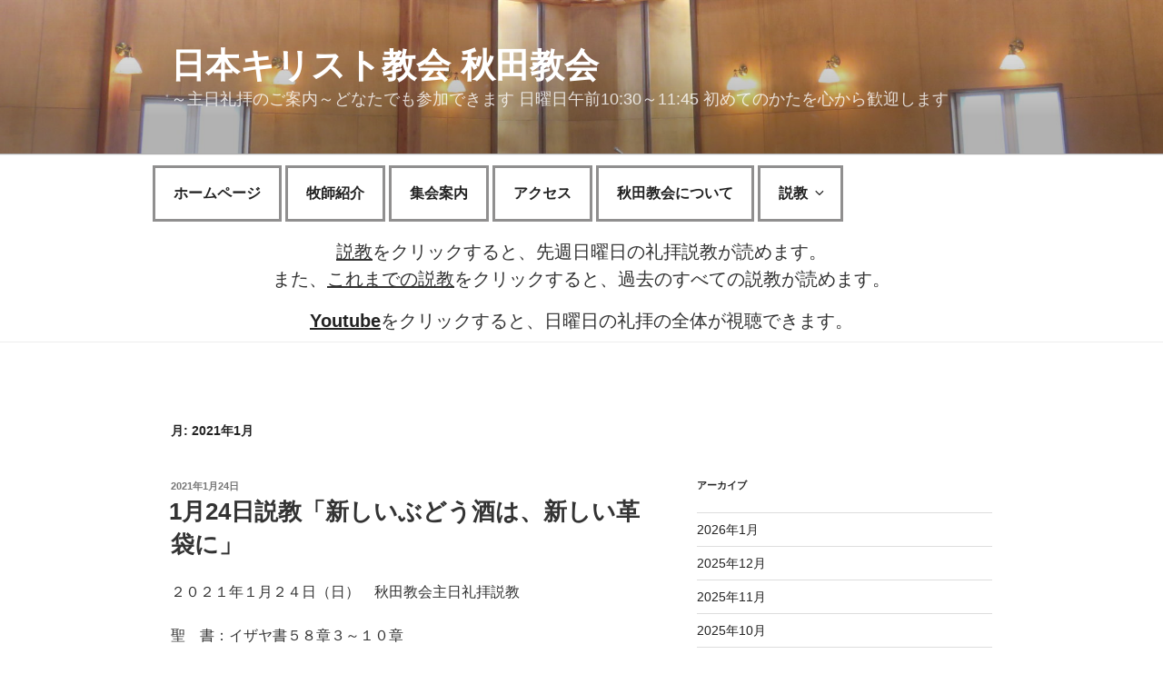

--- FILE ---
content_type: text/html; charset=UTF-8
request_url: http://akitakyoukai.chu.jp/2021/01/
body_size: 40729
content:
<!DOCTYPE html>
<html lang="ja" class="no-js no-svg">
<head>
<meta charset="UTF-8">
<meta name="viewport" content="width=device-width, initial-scale=1">
<link rel="profile" href="http://gmpg.org/xfn/11">

<script>(function(html){html.className = html.className.replace(/\bno-js\b/,'js')})(document.documentElement);</script>
<title>2021年1月 &#8211; 日本キリスト教会 秋田教会</title>
<meta name='robots' content='max-image-preview:large' />
<link rel="alternate" type="application/rss+xml" title="日本キリスト教会 秋田教会 &raquo; フィード" href="http://akitakyoukai.chu.jp/feed/" />
<link rel="alternate" type="application/rss+xml" title="日本キリスト教会 秋田教会 &raquo; コメントフィード" href="http://akitakyoukai.chu.jp/comments/feed/" />
<script type="text/javascript">
window._wpemojiSettings = {"baseUrl":"https:\/\/s.w.org\/images\/core\/emoji\/14.0.0\/72x72\/","ext":".png","svgUrl":"https:\/\/s.w.org\/images\/core\/emoji\/14.0.0\/svg\/","svgExt":".svg","source":{"concatemoji":"http:\/\/akitakyoukai.chu.jp\/wp-includes\/js\/wp-emoji-release.min.js?ver=6.1.9"}};
/*! This file is auto-generated */
!function(e,a,t){var n,r,o,i=a.createElement("canvas"),p=i.getContext&&i.getContext("2d");function s(e,t){var a=String.fromCharCode,e=(p.clearRect(0,0,i.width,i.height),p.fillText(a.apply(this,e),0,0),i.toDataURL());return p.clearRect(0,0,i.width,i.height),p.fillText(a.apply(this,t),0,0),e===i.toDataURL()}function c(e){var t=a.createElement("script");t.src=e,t.defer=t.type="text/javascript",a.getElementsByTagName("head")[0].appendChild(t)}for(o=Array("flag","emoji"),t.supports={everything:!0,everythingExceptFlag:!0},r=0;r<o.length;r++)t.supports[o[r]]=function(e){if(p&&p.fillText)switch(p.textBaseline="top",p.font="600 32px Arial",e){case"flag":return s([127987,65039,8205,9895,65039],[127987,65039,8203,9895,65039])?!1:!s([55356,56826,55356,56819],[55356,56826,8203,55356,56819])&&!s([55356,57332,56128,56423,56128,56418,56128,56421,56128,56430,56128,56423,56128,56447],[55356,57332,8203,56128,56423,8203,56128,56418,8203,56128,56421,8203,56128,56430,8203,56128,56423,8203,56128,56447]);case"emoji":return!s([129777,127995,8205,129778,127999],[129777,127995,8203,129778,127999])}return!1}(o[r]),t.supports.everything=t.supports.everything&&t.supports[o[r]],"flag"!==o[r]&&(t.supports.everythingExceptFlag=t.supports.everythingExceptFlag&&t.supports[o[r]]);t.supports.everythingExceptFlag=t.supports.everythingExceptFlag&&!t.supports.flag,t.DOMReady=!1,t.readyCallback=function(){t.DOMReady=!0},t.supports.everything||(n=function(){t.readyCallback()},a.addEventListener?(a.addEventListener("DOMContentLoaded",n,!1),e.addEventListener("load",n,!1)):(e.attachEvent("onload",n),a.attachEvent("onreadystatechange",function(){"complete"===a.readyState&&t.readyCallback()})),(e=t.source||{}).concatemoji?c(e.concatemoji):e.wpemoji&&e.twemoji&&(c(e.twemoji),c(e.wpemoji)))}(window,document,window._wpemojiSettings);
</script>
<style type="text/css">
img.wp-smiley,
img.emoji {
	display: inline !important;
	border: none !important;
	box-shadow: none !important;
	height: 1em !important;
	width: 1em !important;
	margin: 0 0.07em !important;
	vertical-align: -0.1em !important;
	background: none !important;
	padding: 0 !important;
}
</style>
	<link rel='stylesheet' id='wp-block-library-css' href='http://akitakyoukai.chu.jp/wp-includes/css/dist/block-library/style.min.css?ver=6.1.9' type='text/css' media='all' />
<style id='wp-block-library-theme-inline-css' type='text/css'>
.wp-block-audio figcaption{color:#555;font-size:13px;text-align:center}.is-dark-theme .wp-block-audio figcaption{color:hsla(0,0%,100%,.65)}.wp-block-audio{margin:0 0 1em}.wp-block-code{border:1px solid #ccc;border-radius:4px;font-family:Menlo,Consolas,monaco,monospace;padding:.8em 1em}.wp-block-embed figcaption{color:#555;font-size:13px;text-align:center}.is-dark-theme .wp-block-embed figcaption{color:hsla(0,0%,100%,.65)}.wp-block-embed{margin:0 0 1em}.blocks-gallery-caption{color:#555;font-size:13px;text-align:center}.is-dark-theme .blocks-gallery-caption{color:hsla(0,0%,100%,.65)}.wp-block-image figcaption{color:#555;font-size:13px;text-align:center}.is-dark-theme .wp-block-image figcaption{color:hsla(0,0%,100%,.65)}.wp-block-image{margin:0 0 1em}.wp-block-pullquote{border-top:4px solid;border-bottom:4px solid;margin-bottom:1.75em;color:currentColor}.wp-block-pullquote__citation,.wp-block-pullquote cite,.wp-block-pullquote footer{color:currentColor;text-transform:uppercase;font-size:.8125em;font-style:normal}.wp-block-quote{border-left:.25em solid;margin:0 0 1.75em;padding-left:1em}.wp-block-quote cite,.wp-block-quote footer{color:currentColor;font-size:.8125em;position:relative;font-style:normal}.wp-block-quote.has-text-align-right{border-left:none;border-right:.25em solid;padding-left:0;padding-right:1em}.wp-block-quote.has-text-align-center{border:none;padding-left:0}.wp-block-quote.is-large,.wp-block-quote.is-style-large,.wp-block-quote.is-style-plain{border:none}.wp-block-search .wp-block-search__label{font-weight:700}.wp-block-search__button{border:1px solid #ccc;padding:.375em .625em}:where(.wp-block-group.has-background){padding:1.25em 2.375em}.wp-block-separator.has-css-opacity{opacity:.4}.wp-block-separator{border:none;border-bottom:2px solid;margin-left:auto;margin-right:auto}.wp-block-separator.has-alpha-channel-opacity{opacity:1}.wp-block-separator:not(.is-style-wide):not(.is-style-dots){width:100px}.wp-block-separator.has-background:not(.is-style-dots){border-bottom:none;height:1px}.wp-block-separator.has-background:not(.is-style-wide):not(.is-style-dots){height:2px}.wp-block-table{margin:"0 0 1em 0"}.wp-block-table thead{border-bottom:3px solid}.wp-block-table tfoot{border-top:3px solid}.wp-block-table td,.wp-block-table th{word-break:normal}.wp-block-table figcaption{color:#555;font-size:13px;text-align:center}.is-dark-theme .wp-block-table figcaption{color:hsla(0,0%,100%,.65)}.wp-block-video figcaption{color:#555;font-size:13px;text-align:center}.is-dark-theme .wp-block-video figcaption{color:hsla(0,0%,100%,.65)}.wp-block-video{margin:0 0 1em}.wp-block-template-part.has-background{padding:1.25em 2.375em;margin-top:0;margin-bottom:0}
</style>
<style id='pdfemb-pdf-embedder-viewer-style-inline-css' type='text/css'>
.wp-block-pdfemb-pdf-embedder-viewer{max-width:none}

</style>
<link rel='stylesheet' id='classic-theme-styles-css' href='http://akitakyoukai.chu.jp/wp-includes/css/classic-themes.min.css?ver=1' type='text/css' media='all' />
<style id='global-styles-inline-css' type='text/css'>
body{--wp--preset--color--black: #000000;--wp--preset--color--cyan-bluish-gray: #abb8c3;--wp--preset--color--white: #ffffff;--wp--preset--color--pale-pink: #f78da7;--wp--preset--color--vivid-red: #cf2e2e;--wp--preset--color--luminous-vivid-orange: #ff6900;--wp--preset--color--luminous-vivid-amber: #fcb900;--wp--preset--color--light-green-cyan: #7bdcb5;--wp--preset--color--vivid-green-cyan: #00d084;--wp--preset--color--pale-cyan-blue: #8ed1fc;--wp--preset--color--vivid-cyan-blue: #0693e3;--wp--preset--color--vivid-purple: #9b51e0;--wp--preset--gradient--vivid-cyan-blue-to-vivid-purple: linear-gradient(135deg,rgba(6,147,227,1) 0%,rgb(155,81,224) 100%);--wp--preset--gradient--light-green-cyan-to-vivid-green-cyan: linear-gradient(135deg,rgb(122,220,180) 0%,rgb(0,208,130) 100%);--wp--preset--gradient--luminous-vivid-amber-to-luminous-vivid-orange: linear-gradient(135deg,rgba(252,185,0,1) 0%,rgba(255,105,0,1) 100%);--wp--preset--gradient--luminous-vivid-orange-to-vivid-red: linear-gradient(135deg,rgba(255,105,0,1) 0%,rgb(207,46,46) 100%);--wp--preset--gradient--very-light-gray-to-cyan-bluish-gray: linear-gradient(135deg,rgb(238,238,238) 0%,rgb(169,184,195) 100%);--wp--preset--gradient--cool-to-warm-spectrum: linear-gradient(135deg,rgb(74,234,220) 0%,rgb(151,120,209) 20%,rgb(207,42,186) 40%,rgb(238,44,130) 60%,rgb(251,105,98) 80%,rgb(254,248,76) 100%);--wp--preset--gradient--blush-light-purple: linear-gradient(135deg,rgb(255,206,236) 0%,rgb(152,150,240) 100%);--wp--preset--gradient--blush-bordeaux: linear-gradient(135deg,rgb(254,205,165) 0%,rgb(254,45,45) 50%,rgb(107,0,62) 100%);--wp--preset--gradient--luminous-dusk: linear-gradient(135deg,rgb(255,203,112) 0%,rgb(199,81,192) 50%,rgb(65,88,208) 100%);--wp--preset--gradient--pale-ocean: linear-gradient(135deg,rgb(255,245,203) 0%,rgb(182,227,212) 50%,rgb(51,167,181) 100%);--wp--preset--gradient--electric-grass: linear-gradient(135deg,rgb(202,248,128) 0%,rgb(113,206,126) 100%);--wp--preset--gradient--midnight: linear-gradient(135deg,rgb(2,3,129) 0%,rgb(40,116,252) 100%);--wp--preset--duotone--dark-grayscale: url('#wp-duotone-dark-grayscale');--wp--preset--duotone--grayscale: url('#wp-duotone-grayscale');--wp--preset--duotone--purple-yellow: url('#wp-duotone-purple-yellow');--wp--preset--duotone--blue-red: url('#wp-duotone-blue-red');--wp--preset--duotone--midnight: url('#wp-duotone-midnight');--wp--preset--duotone--magenta-yellow: url('#wp-duotone-magenta-yellow');--wp--preset--duotone--purple-green: url('#wp-duotone-purple-green');--wp--preset--duotone--blue-orange: url('#wp-duotone-blue-orange');--wp--preset--font-size--small: 13px;--wp--preset--font-size--medium: 20px;--wp--preset--font-size--large: 36px;--wp--preset--font-size--x-large: 42px;--wp--preset--spacing--20: 0.44rem;--wp--preset--spacing--30: 0.67rem;--wp--preset--spacing--40: 1rem;--wp--preset--spacing--50: 1.5rem;--wp--preset--spacing--60: 2.25rem;--wp--preset--spacing--70: 3.38rem;--wp--preset--spacing--80: 5.06rem;}:where(.is-layout-flex){gap: 0.5em;}body .is-layout-flow > .alignleft{float: left;margin-inline-start: 0;margin-inline-end: 2em;}body .is-layout-flow > .alignright{float: right;margin-inline-start: 2em;margin-inline-end: 0;}body .is-layout-flow > .aligncenter{margin-left: auto !important;margin-right: auto !important;}body .is-layout-constrained > .alignleft{float: left;margin-inline-start: 0;margin-inline-end: 2em;}body .is-layout-constrained > .alignright{float: right;margin-inline-start: 2em;margin-inline-end: 0;}body .is-layout-constrained > .aligncenter{margin-left: auto !important;margin-right: auto !important;}body .is-layout-constrained > :where(:not(.alignleft):not(.alignright):not(.alignfull)){max-width: var(--wp--style--global--content-size);margin-left: auto !important;margin-right: auto !important;}body .is-layout-constrained > .alignwide{max-width: var(--wp--style--global--wide-size);}body .is-layout-flex{display: flex;}body .is-layout-flex{flex-wrap: wrap;align-items: center;}body .is-layout-flex > *{margin: 0;}:where(.wp-block-columns.is-layout-flex){gap: 2em;}.has-black-color{color: var(--wp--preset--color--black) !important;}.has-cyan-bluish-gray-color{color: var(--wp--preset--color--cyan-bluish-gray) !important;}.has-white-color{color: var(--wp--preset--color--white) !important;}.has-pale-pink-color{color: var(--wp--preset--color--pale-pink) !important;}.has-vivid-red-color{color: var(--wp--preset--color--vivid-red) !important;}.has-luminous-vivid-orange-color{color: var(--wp--preset--color--luminous-vivid-orange) !important;}.has-luminous-vivid-amber-color{color: var(--wp--preset--color--luminous-vivid-amber) !important;}.has-light-green-cyan-color{color: var(--wp--preset--color--light-green-cyan) !important;}.has-vivid-green-cyan-color{color: var(--wp--preset--color--vivid-green-cyan) !important;}.has-pale-cyan-blue-color{color: var(--wp--preset--color--pale-cyan-blue) !important;}.has-vivid-cyan-blue-color{color: var(--wp--preset--color--vivid-cyan-blue) !important;}.has-vivid-purple-color{color: var(--wp--preset--color--vivid-purple) !important;}.has-black-background-color{background-color: var(--wp--preset--color--black) !important;}.has-cyan-bluish-gray-background-color{background-color: var(--wp--preset--color--cyan-bluish-gray) !important;}.has-white-background-color{background-color: var(--wp--preset--color--white) !important;}.has-pale-pink-background-color{background-color: var(--wp--preset--color--pale-pink) !important;}.has-vivid-red-background-color{background-color: var(--wp--preset--color--vivid-red) !important;}.has-luminous-vivid-orange-background-color{background-color: var(--wp--preset--color--luminous-vivid-orange) !important;}.has-luminous-vivid-amber-background-color{background-color: var(--wp--preset--color--luminous-vivid-amber) !important;}.has-light-green-cyan-background-color{background-color: var(--wp--preset--color--light-green-cyan) !important;}.has-vivid-green-cyan-background-color{background-color: var(--wp--preset--color--vivid-green-cyan) !important;}.has-pale-cyan-blue-background-color{background-color: var(--wp--preset--color--pale-cyan-blue) !important;}.has-vivid-cyan-blue-background-color{background-color: var(--wp--preset--color--vivid-cyan-blue) !important;}.has-vivid-purple-background-color{background-color: var(--wp--preset--color--vivid-purple) !important;}.has-black-border-color{border-color: var(--wp--preset--color--black) !important;}.has-cyan-bluish-gray-border-color{border-color: var(--wp--preset--color--cyan-bluish-gray) !important;}.has-white-border-color{border-color: var(--wp--preset--color--white) !important;}.has-pale-pink-border-color{border-color: var(--wp--preset--color--pale-pink) !important;}.has-vivid-red-border-color{border-color: var(--wp--preset--color--vivid-red) !important;}.has-luminous-vivid-orange-border-color{border-color: var(--wp--preset--color--luminous-vivid-orange) !important;}.has-luminous-vivid-amber-border-color{border-color: var(--wp--preset--color--luminous-vivid-amber) !important;}.has-light-green-cyan-border-color{border-color: var(--wp--preset--color--light-green-cyan) !important;}.has-vivid-green-cyan-border-color{border-color: var(--wp--preset--color--vivid-green-cyan) !important;}.has-pale-cyan-blue-border-color{border-color: var(--wp--preset--color--pale-cyan-blue) !important;}.has-vivid-cyan-blue-border-color{border-color: var(--wp--preset--color--vivid-cyan-blue) !important;}.has-vivid-purple-border-color{border-color: var(--wp--preset--color--vivid-purple) !important;}.has-vivid-cyan-blue-to-vivid-purple-gradient-background{background: var(--wp--preset--gradient--vivid-cyan-blue-to-vivid-purple) !important;}.has-light-green-cyan-to-vivid-green-cyan-gradient-background{background: var(--wp--preset--gradient--light-green-cyan-to-vivid-green-cyan) !important;}.has-luminous-vivid-amber-to-luminous-vivid-orange-gradient-background{background: var(--wp--preset--gradient--luminous-vivid-amber-to-luminous-vivid-orange) !important;}.has-luminous-vivid-orange-to-vivid-red-gradient-background{background: var(--wp--preset--gradient--luminous-vivid-orange-to-vivid-red) !important;}.has-very-light-gray-to-cyan-bluish-gray-gradient-background{background: var(--wp--preset--gradient--very-light-gray-to-cyan-bluish-gray) !important;}.has-cool-to-warm-spectrum-gradient-background{background: var(--wp--preset--gradient--cool-to-warm-spectrum) !important;}.has-blush-light-purple-gradient-background{background: var(--wp--preset--gradient--blush-light-purple) !important;}.has-blush-bordeaux-gradient-background{background: var(--wp--preset--gradient--blush-bordeaux) !important;}.has-luminous-dusk-gradient-background{background: var(--wp--preset--gradient--luminous-dusk) !important;}.has-pale-ocean-gradient-background{background: var(--wp--preset--gradient--pale-ocean) !important;}.has-electric-grass-gradient-background{background: var(--wp--preset--gradient--electric-grass) !important;}.has-midnight-gradient-background{background: var(--wp--preset--gradient--midnight) !important;}.has-small-font-size{font-size: var(--wp--preset--font-size--small) !important;}.has-medium-font-size{font-size: var(--wp--preset--font-size--medium) !important;}.has-large-font-size{font-size: var(--wp--preset--font-size--large) !important;}.has-x-large-font-size{font-size: var(--wp--preset--font-size--x-large) !important;}
.wp-block-navigation a:where(:not(.wp-element-button)){color: inherit;}
:where(.wp-block-columns.is-layout-flex){gap: 2em;}
.wp-block-pullquote{font-size: 1.5em;line-height: 1.6;}
</style>
<link rel='stylesheet' id='twentyseventeen-style-css' href='http://akitakyoukai.chu.jp/wp-content/themes/twentyseventeen/style.css?ver=6.1.9' type='text/css' media='all' />
<link rel='stylesheet' id='twentyseventeen-block-style-css' href='http://akitakyoukai.chu.jp/wp-content/themes/twentyseventeen/assets/css/blocks.css?ver=1.1' type='text/css' media='all' />
<!--[if lt IE 9]>
<link rel='stylesheet' id='twentyseventeen-ie8-css' href='http://akitakyoukai.chu.jp/wp-content/themes/twentyseventeen/assets/css/ie8.css?ver=1.0' type='text/css' media='all' />
<![endif]-->
<!--[if lt IE 9]>
<script type='text/javascript' src='http://akitakyoukai.chu.jp/wp-content/themes/twentyseventeen/assets/js/html5.js?ver=3.7.3' id='html5-js'></script>
<![endif]-->
<script type='text/javascript' src='http://akitakyoukai.chu.jp/wp-includes/js/jquery/jquery.min.js?ver=3.6.1' id='jquery-core-js'></script>
<script type='text/javascript' src='http://akitakyoukai.chu.jp/wp-includes/js/jquery/jquery-migrate.min.js?ver=3.3.2' id='jquery-migrate-js'></script>
<link rel="https://api.w.org/" href="http://akitakyoukai.chu.jp/wp-json/" /><link rel="EditURI" type="application/rsd+xml" title="RSD" href="http://akitakyoukai.chu.jp/xmlrpc.php?rsd" />
<link rel="wlwmanifest" type="application/wlwmanifest+xml" href="http://akitakyoukai.chu.jp/wp-includes/wlwmanifest.xml" />
<meta name="generator" content="WordPress 6.1.9" />
		<style id="twentyseventeen-custom-header-styles" type="text/css">
				.site-title a,
		.colors-dark .site-title a,
		.colors-custom .site-title a,
		body.has-header-image .site-title a,
		body.has-header-video .site-title a,
		body.has-header-image.colors-dark .site-title a,
		body.has-header-video.colors-dark .site-title a,
		body.has-header-image.colors-custom .site-title a,
		body.has-header-video.colors-custom .site-title a,
		.site-description,
		.colors-dark .site-description,
		.colors-custom .site-description,
		body.has-header-image .site-description,
		body.has-header-video .site-description,
		body.has-header-image.colors-dark .site-description,
		body.has-header-video.colors-dark .site-description,
		body.has-header-image.colors-custom .site-description,
		body.has-header-video.colors-custom .site-description {
			color: #ffffff;
		}
		</style>
				<style type="text/css" id="wp-custom-css">
			.site-title {
	font-size: 2.4em;
}

.site-description {
	font-size: 1.1em;
	opacity: 1;
}

.entry-title {
	display: none;
}

.archive .entry-title {
	display: block;
}

.menu-item {
	font-size: 16px;
}
.main-navigation li {
	border: solid #908f8f;
}

.main-navigation li:last-child {
	border: solid #908f8f;
}

.main-navigation li li:last-child {
	border: 0;
}

.navigation-description {
	text-align: center;
	padding: 8px;
	font-size:20px;
}

.navigation-description span {
	text-decoration: underline;
}

.youtube-description {
	text-align: center;
	padding: 8px;
	font-size:20px;
}

.youtube-description a {
	text-decoration: underline;
}
		</style>
		</head>

<body class="archive date wp-embed-responsive hfeed has-header-image has-sidebar page-one-column colors-light">
<div id="page" class="site">
	<a class="skip-link screen-reader-text" href="#content">コンテンツへスキップ</a>

	<header id="masthead" class="site-header" role="banner">

		<div class="custom-header">

		<div class="custom-header-media">
			<div id="wp-custom-header" class="wp-custom-header"><img src="http://akitakyoukai.chu.jp/wp-content/uploads/2019/12/cropped-IMG_4099_NEW-1-4.jpg" width="2000" height="1273" alt="" srcset="http://akitakyoukai.chu.jp/wp-content/uploads/2019/12/cropped-IMG_4099_NEW-1-4.jpg 2000w, http://akitakyoukai.chu.jp/wp-content/uploads/2019/12/cropped-IMG_4099_NEW-1-4-300x191.jpg 300w, http://akitakyoukai.chu.jp/wp-content/uploads/2019/12/cropped-IMG_4099_NEW-1-4-768x489.jpg 768w, http://akitakyoukai.chu.jp/wp-content/uploads/2019/12/cropped-IMG_4099_NEW-1-4-1024x652.jpg 1024w" sizes="100vw" /></div>		</div>

	<div class="site-branding">
	<div class="wrap">

		
		<div class="site-branding-text">
							<p class="site-title"><a href="http://akitakyoukai.chu.jp/" rel="home">日本キリスト教会 秋田教会</a></p>
			
							<p class="site-description">～主日礼拝のご案内～どなたでも参加できます 日曜日午前10:30～11:45 初めてのかたを心から歓迎します</p>
					</div><!-- .site-branding-text -->

		
	</div><!-- .wrap -->
</div><!-- .site-branding -->

</div><!-- .custom-header -->

					<div class="navigation-top">
				<div class="wrap">
					<nav id="site-navigation" class="main-navigation" role="navigation" aria-label="トップメニュー">
	<button class="menu-toggle" aria-controls="top-menu" aria-expanded="false">
		<svg class="icon icon-bars" aria-hidden="true" role="img"> <use href="#icon-bars" xlink:href="#icon-bars"></use> </svg><svg class="icon icon-close" aria-hidden="true" role="img"> <use href="#icon-close" xlink:href="#icon-close"></use> </svg>メニュー	</button>

	<div class="menu-%e3%83%88%e3%83%83%e3%83%97%e3%83%a1%e3%83%8b%e3%83%a5%e3%83%bc-container"><ul id="top-menu" class="menu"><li id="menu-item-38" class="menu-item menu-item-type-custom menu-item-object-custom menu-item-home menu-item-38"><a href="http://akitakyoukai.chu.jp">ホームページ</a></li>
<li id="menu-item-36" class="menu-item menu-item-type-post_type menu-item-object-page menu-item-36"><a href="http://akitakyoukai.chu.jp/introduction-minister/">牧師紹介</a></li>
<li id="menu-item-20" class="menu-item menu-item-type-post_type menu-item-object-page menu-item-20"><a href="http://akitakyoukai.chu.jp/%e4%bc%9a%e7%a4%be%e6%a6%82%e8%a6%81/">集会案内</a></li>
<li id="menu-item-22" class="menu-item menu-item-type-post_type menu-item-object-page menu-item-22"><a href="http://akitakyoukai.chu.jp/%e3%81%8a%e5%95%8f%e3%81%84%e5%90%88%e3%82%8f%e3%81%9b/">アクセス</a></li>
<li id="menu-item-66" class="menu-item menu-item-type-post_type menu-item-object-page menu-item-66"><a href="http://akitakyoukai.chu.jp/%e7%a7%8b%e7%94%b0%e6%95%99%e4%bc%9a%e3%81%ab%e3%81%a4%e3%81%84%e3%81%a6/">秋田教会について</a></li>
<li id="menu-item-282" class="menu-item menu-item-type-taxonomy menu-item-object-category menu-item-has-children menu-item-282"><a href="http://akitakyoukai.chu.jp/category/latest-number/">説教<svg class="icon icon-angle-down" aria-hidden="true" role="img"> <use href="#icon-angle-down" xlink:href="#icon-angle-down"></use> </svg></a>
<ul class="sub-menu">
	<li id="menu-item-281" class="menu-item menu-item-type-taxonomy menu-item-object-category menu-item-281"><a href="http://akitakyoukai.chu.jp/category/latest-number/">最新の説教</a></li>
	<li id="menu-item-280" class="menu-item menu-item-type-taxonomy menu-item-object-category menu-item-280"><a href="http://akitakyoukai.chu.jp/category/old-number/">これまでの説教</a></li>
</ul>
</li>
</ul></div>
	</nav><!-- #site-navigation -->
				</div><!-- .wrap -->
				<div class="navigation-description">
					<span>説教</span>をクリックすると、先週日曜日の礼拝説教が読めます。<br/>また、<span>これまでの説教</span>をクリックすると、過去のすべての説教が読めます。
				</div>
				<div class="youtube-description">
					<a href="https://www.youtube.com/@akita-church" target="_blank" rel="noopener noreferrer">Youtube</a>をクリックすると、日曜日の礼拝の全体が視聴できます。
				</div>
			</div><!-- .navigation-top -->
		
	</header><!-- #masthead -->

	
	<div class="site-content-contain">
		<div id="content" class="site-content">

<div class="wrap">

			<header class="page-header">
			<h1 class="page-title">月: <span>2021年1月</span></h1>		</header><!-- .page-header -->
	
	<div id="primary" class="content-area">
		<main id="main" class="site-main" role="main">

					
<article id="post-855" class="post-855 post type-post status-publish format-standard hentry category-old-number">
		<header class="entry-header">
		<div class="entry-meta"><span class="screen-reader-text">投稿日:</span> <a href="http://akitakyoukai.chu.jp/2021/01/24/1%e6%9c%8824%e6%97%a5%e8%aa%ac%e6%95%99%e3%80%8c%e6%96%b0%e3%81%97%e3%81%84%e3%81%b6%e3%81%a9%e3%81%86%e9%85%92%e3%81%af%e3%80%81%e6%96%b0%e3%81%97%e3%81%84%e9%9d%a9%e8%a2%8b%e3%81%ab%e3%80%8d/" rel="bookmark"><time class="entry-date published" datetime="2021-01-24T20:12:32+09:00">2021年1月24日</time><time class="updated" datetime="2021-02-03T09:24:37+09:00">2021年2月3日</time></a></div><!-- .entry-meta --><h2 class="entry-title"><a href="http://akitakyoukai.chu.jp/2021/01/24/1%e6%9c%8824%e6%97%a5%e8%aa%ac%e6%95%99%e3%80%8c%e6%96%b0%e3%81%97%e3%81%84%e3%81%b6%e3%81%a9%e3%81%86%e9%85%92%e3%81%af%e3%80%81%e6%96%b0%e3%81%97%e3%81%84%e9%9d%a9%e8%a2%8b%e3%81%ab%e3%80%8d/" rel="bookmark">1月24日説教「新しいぶどう酒は、新しい革袋に」</a></h2>	</header><!-- .entry-header -->

	
	<div class="entry-content">
		
<p>２０２１年１月２４日（日）　秋田教会主日礼拝説教</p>



<p>聖　書：イザヤ書５８章３～１０章</p>



<p>　　　　ルカによる福音書５章３３～３９節</p>



<p>説教題：「新しいぶどう酒は、新しい革袋に」</p>



<p>　主イエスは徴税人レビに目をおとめになり、彼を弟子としてお招きになりました。人々から罪びととか守銭奴、売国奴と呼ばれ、だれからも相手にされなかった徴税人レビは、主イエスによって、信仰者レビに変えられました。弟子のレビに変えられました。自分の欲望のために生きていたレビ、この世の権力者に仕えていたレビは、今や神の国の王であられる主イエスにお仕えし、主イエスのために生きる人へと変えられました。レビは主イエスの救いに招かれた恵みに対する感謝のしるしとして、主イエスと弟子たち、また徴税人仲間や罪びとと呼ばれていた人たちをも招いて盛大な宴会を催しました。主イエスを中心にして、罪ゆるされた罪びとたちが共に祝いの食卓を囲んでいる、これは来るべき神の国での盛大な晩餐会を先取りするものです。</p>



<p>前回学んだルカ福音書５章３０節では、それを見ていたファリサイ派や律法学者たちが主イエスの弟子たちに向かって、「なぜ、あなたたちは、徴税人や罪人などと一緒に飲んだり食べたりするのか」と非難しましたが、きょう朗読された３３節では、その周りにいた人々が今度は主イエスに向かって、「ヨハネの弟子たちは……食べたりしています」（３３節）と非難しています。主イエスが罪びとと呼ばれていたレビを弟子としてお招きになり、また多くの罪びとたちと共に食事をしておられるということは、ユダヤ教指導者たちにとっても、またすべてのユダヤ人たちにとっても、理解しがたいことであり、宗教的指導者としてはふさわしくない行動だと思われました。</p>



<p>主イエスの福音はユダヤ人にとっても、またすべての人間にとっても、受け入れがたい教えであり、つまずきとなりました。なぜならば、人はみな自分の罪に気づくこと遅く、自らの罪を認めることはしたくないからです。自分はあの罪びとたちよりはよりまともな人間であり、まじめで正直であり、努力家であり、自分で自分を救うことができると考えるからです。主イエスから一方的な恵みとして与えられる救いよりは、自分で勝ち取った救いの方がより値が高いと考えるからです。</p>



<p>しかし、わたしたちはきょうの聖書のみ言葉から、主イエスから与えられる救いの恵みこそが、人間の救いにとって最も力があり命があり喜びがあり、他の何ものにも替えがたい尊いものであるということを教えられるのです。主イエスの救いを信じる信仰によって与えられる義は、ファリサイ派や律法学者の義よりもはるかに勝った義であるということを学び取っていきましょう。</p>



<p>３３節にヨハネの弟子たちが断食していることが取り上げられています。ヨハネは来るべきメシア・救い主である主イエスのために道を整える先駆者として、ヨルダン川で悔い改めの洗礼を授けていました。ヨハネと彼の弟子たちは、当時のユダヤ教で定められていたよりも頻繁に断食していたようです。旧約聖書では、大贖罪日と言われる日にすべてのユダヤ人は断食するように定められていました。レビ記２３章２７節以下にそのことが書かれています。大贖罪日にはイスラエルの全国民が主なる神のみ前に自分たちの罪を告白し、その罪を悲しみ、罪を悔い改めるしるしとして断食をし、神との交わりの回復を願い求めるのです。断食は食欲等の肉体的な欲望を捨てることによって、心と思いとをを神に集中させ、神との霊的な交わりを与えられるための信仰的な行為と考えられ、イスラエルでは重んじられていました。</p>



<p>ユダヤ人に定められていた年一回の断食日は、紀元前６世紀のバビロン捕囚以後には年数回に増やされ、主イエスの時代にはファリサイ派の間では一日３回の祈りとともに週に２回、月曜日と木曜日に断食するようになりました。ヨハネの弟子たちもそれと同じように断食していたと推測されます。しかしながら、ファリサイ派の断食には偽善的な要素が少なからずありました。彼らは自分たちの信仰深さを誇るために、多くの人々が見ている大通りで、顔を見苦しく装い、いかにも自分たちが深く罪を悔い改めているかのように見せて断食していました。それに対して、ヨハネの弟子たちは、近づきつつある神の最後の審判と神の国の完成の時に備えて、真実な罪の悔い改めのしるしとして断食をしていたと推測されます。</p>



<p>けれども、主イエスは偽善的なファリサイ派の断食も信仰的なヨハネグループの断食をも拒否され、定期的な断食は行っていませんでした。弟子たちにもそれを勧めませんでした。むしろ主イエスは徴税人や罪びとのようなユダヤ社会から見捨てられていた人たちと食事を共にされました。それはなぜでしょうか。主イエスは３４節以下でその理由について婚礼のたとえと、服に布切れを継ぎ当てするたとえと、新しいぶどう酒を入れる新しい革袋のたとえで説明されました。この三つのたとえで主イエスが強調しておられること、主イエスが語っておられる神の国の福音の大きな特徴について読み取っていきましょう。</p>



<p>まず、婚礼のたとえですが、イスラエルでは結婚は非常に重んじられていました。結婚は神の創造の秩序の具体化です。神が人間を男と女とに創造され、人間が共に生きる交わりの関係であるべきことの具体的な姿が結婚です。それゆえに、結婚は神とイスラエルの契約の関係の比喩として用いられます。旧約聖書ではしばしば神とイスラエルとの関係が夫婦の関係にたとえられています。また、イスラエルの家庭では結婚の祝いは一週間も続きます。</p>



<p>新約聖書では、結婚は終わりの日に完成される神の国での盛大な祝宴にたとえられています。主イエスの説教でも、使徒パウロの書簡でもそうです。終末の時、花婿である主イエス・キリストと花嫁である教会の民とが永遠に固く結ばれ、神の国において絶えることのない共同生活を続ける。そこには永遠の祝福と救いと喜びがある。主イエスは３４節で、その永遠の喜びの祝宴が今すでに始まっているのだと言っておられます。【３４節】。神の国の花婿であられる主イエスがこの世においでになりました。神の国での結婚の祝宴がすでに始まっているのです。神が与えてくださる救いの恵みがすでに目の前に差し出されているのです。もはやだれも、自分の罪を悔いて、心や体を悩ます必要はありません。自分の力や努力で救いを手に入れる必要もありません。主イエスを信じる信仰によってすべての人に罪にゆるしと永遠の命が与えられているからです。</p>



<p>主イエスはさらに二つのたとえでこのことを強調されます。この二つのたとえに共通している点は、新しいものと古いものとの決定的な違いです。新しいものと古いものとは共存できません。一緒にすることはできません。新しい服から取った新しい布切れには弾力性があり、伸びちぢみしますが、古い着物には弾力性がありませんから、その両者を一緒に縫い合わせれば、伸び縮みの違いによって、継ぎ当てをした部分は破れてしまいます。そうすれが両方ともに使い物にならなくなってしまうでしょう。また、新しいぶどう酒は盛んに発酵し、空気が膨張します。しかし、古い革袋は伸縮性がありませんから、新しいぶどう酒をいれればやがて古い革袋を破って、ぶどう酒は無駄になってしまうでしょう。</p>



<p>主イエスがこの二つのたとえで強調しておられることを三つの点にまとめてみましょう。一つには、古いものと新しいものとは共存できない、一緒にすることはできないということです。新しい服から布を取って古い服に継ぎ当てをすることができないように、新しいぶどう酒を古い革袋に入れることができないように、花婿が共にいる婚礼の席には断食はふさわしくありません。主イエスが共におられる席では断食は必要ありません。</p>



<p>ここで、新しい、古いと言われているのは、単に時間的・時代的違いを指しているのではありません。時が経過して古くなったというのではなく、新しいものが、先の古いものとは全く異質な新しいものがやってきたゆえに、これまであったものがすべて古くなったという意味です。神の国の花婿であられる主イエスがこの世においでになられた今はそれまでにあったものはすべて古くなったのです。主イエスが罪びとたちと共におられ、罪びとたちを神の国へとお招きになっておられるゆえに、律法によって救われようとするユダヤ教の教えは古くなり、この世の何かによって救いを得ようとするすべての試みも古くなり、それのすべての道は閉ざされてしまったのです。主イエスが始められた神の国での祝宴の喜びにはそれらのすべてはふさわしくありません。それゆえに、ファリサイ派の断食もヨハネの断食も、主イエスが共にいてくださる祝福と喜びの前ではふさわしくはありません。</p>



<p>第二には、新しいものが持っている力、エネルギーの大きさです。それは古いものを破壊せざるを得ないということです。新しい布、新しいぶどう酒が、古い着物、古い革袋を引き裂くように、主イエスの福音は、主イエスが罪びとたちと共にいてくださるという喜びは、断食の苦しみや嘆きを消し去り、否定し、人間の罪の縄目を解き放つ大きな力を発揮するのです。主イエスが語られた神の国の福音は古い世界の、古い秩序を破壊し、罪と死と滅びとに支配されていた古い世界と人間をそこから解放するのです。</p>



<p>第三に強調されている点は、主イエスが語られた神の国の福音は圧倒的な力で新しい人間を創造するということです。【３８節】。この主イエスのみ言葉は、単に一つの真理を語っているのではありません。新しいぶどう酒は新しい革袋を必要としています。新しいぶどう酒はそれを入れる新しい革袋を創造していくのです。主イエスの福音は主イエスの福音に生きる新しい人を創造するのです。使徒パウロはコリントの信徒への手紙二５章１７節でこのように書いています。「だから、キリストと結ばれる人はだれでも、新しく創造された者なのです。古いものは過ぎ去り、新しいものが生じた」と。主イエス・キリストによって和解の福音を聞かされ、罪ゆるされたわたしたちは、主キリストの福音によって新しく創造された信仰者として、和解の福音を持ち運ぶ任務を託され、和解の言葉を託されているのです（同１８～２１節参照）。</p>



<p>（執り成しの祈り）</p>



<p>〇天の父なる神よ、罪と死の世界をさまよっていたわたしたちを、あなたがみ子主イエス・キリストの福音によって見いだしてくださり、み前にお招きくださいます幸いを、心から感謝いたします。どうか、わたしたちに新しい命を注ぎこみ、わたしたちをあなたのみ心にかなって造り変えてください。あなたのみ心を行う人としてください。</p>



<p>○天の神よ、さまざまな試練や苦悩の中にあるこの世界と諸国の人々を憐れみ、顧みてください。重荷を負っている人たちを力づけ、励ましてください。悲しみ痛みの中にある人たちに、慰めと平安をお与えください。孤独な人や迷っている人には、あなたが共にいてくださり、希望の光をお与えください。</p>



<p>〇この世界は今、あなたの天からの助けとお導きとを必要としています。どうか、この世界を憐れんでください。</p>



<p>主イエス・キリストのみ名によって。アーメン。</p>
	</div><!-- .entry-content -->

	
</article><!-- #post-## -->

<article id="post-850" class="post-850 post type-post status-publish format-standard hentry category-old-number">
		<header class="entry-header">
		<div class="entry-meta"><span class="screen-reader-text">投稿日:</span> <a href="http://akitakyoukai.chu.jp/2021/01/17/1%e6%9c%8817%e6%97%a5%e8%aa%ac%e6%95%99%e3%80%8c%e3%82%a2%e3%83%96%e3%83%a9%e3%83%8f%e3%83%a0%e3%81%ae%e9%81%b8%e6%8a%9e%e3%80%8d/" rel="bookmark"><time class="entry-date published" datetime="2021-01-17T17:12:25+09:00">2021年1月17日</time><time class="updated" datetime="2021-01-24T20:13:13+09:00">2021年1月24日</time></a></div><!-- .entry-meta --><h2 class="entry-title"><a href="http://akitakyoukai.chu.jp/2021/01/17/1%e6%9c%8817%e6%97%a5%e8%aa%ac%e6%95%99%e3%80%8c%e3%82%a2%e3%83%96%e3%83%a9%e3%83%8f%e3%83%a0%e3%81%ae%e9%81%b8%e6%8a%9e%e3%80%8d/" rel="bookmark">1月17日説教「アブラハムの選択」</a></h2>	</header><!-- .entry-header -->

	
	<div class="entry-content">
		
<p>２０２１年１月１７日（日）　秋田教会主日礼拝説教</p>



<p>聖　書：創世記１３章１～１８節</p>



<p>　　　　ローマの信徒への手紙４章１～１２節</p>



<p>説教題：「アブラハムの選択」</p>



<p>　アブラハムは神が約束された地、カナンに到着しましたが、その地を襲った厳しい飢饉のために、エジプトに避難しました。自分と家族の命を養うためとはいえ、彼が神のみ言葉を聞かずに、神が約束されたカナンの地を離れて、エジプト行きを決断したことは、大きな失敗でした。さらに、彼は自分の妻を妹と偽って、妻サライをエジプト王ファラオの宮廷に売り飛ばすという失敗を重ねました。このようにしてアブラハムは神の約束のすべてを失ってしまいました。「この地をあなたの子孫に与える」という約束を、「あなたの子孫を大きな国民とする」という約束をも、そして「あなたはすべての信仰者の父となり、すべての国民の祝福の源となる」という約束をも、彼は投げ捨ててしまったのでした。</p>



<p>もしここで、主なる神が現れなかったならば、いわゆる「アブラハム契約」は効力を失い、彼ののちに続くすべての信仰者たち、今日のわたしたちをも含めてですが、その人たちに約束されていた神の祝福も受け継がれなかったであろうということを考えると、今学んでいる創世記のみ言葉が、また信仰の父アブラハムの生涯とその信仰の歩みが、今のわたしたちと実質的に関連しているということを思わざるを得ません。わたしたちは創世記に描かれているアブラハムの信仰の歩みを、わたし自身の信仰の歩みと重ね合わせながら、きょうの創世記１３章のみ言葉を読んでいくことにしましょう。</p>



<p>【１節】。この１節で、アブラハムの信仰の歩みがなおも継続されていくということを、わたしたちは知らされます。アブラハム（この時はまだアブラムという名前でしたが）は、数々の失敗を繰り返しても、なおもアブラハムとして、神の契約を担う信仰の父として、その名が記録されています。それには、神の憐れみとゆるしがありました。というよりは、神の憐れみとゆるしなしには、アブラハムはアブラハムであり続けることはできないし、信仰の父として神の祝福の源となることはできないと言うべきでしょう。アブラハムは失敗します。つまずきます。疑います。迷い、倒れます。けれども、神は彼をお見捨てにはなりません。神は彼の罪をおゆるしになられます。神がなおも彼の信仰の道をお導きになるのです。そのようにして、アブラハムはすべて信じる人たちの信仰の父とされます。そのようにして、すべての信仰者は、わたしたちも含めて、罪の中にあってもなおも信仰の道を、終わりの日の完成を目指して進み行くことが許されるのです。</p>



<p>「妻と共に」とあります。何と幸いなことでしょうか。自分を身の危険から守るために、妻サライの人権とか尊厳性とかを捨て、また神の約束を共に担っていくべき夫婦の関係を捨てて、妻を妹と偽ったアブラハムと、ひとたび夫に裏切られ、異教徒の王に身売りされたかのようにされた妻サライとが、ここで再び神のゆるしのもとで、共に生き、共に神の約束を担って信仰の道を歩み続けることを許されているということは、何と幸いなことでしょうか。</p>



<p>「エジプトを出て」とあります。この言葉も象徴的です。大飢饉のために、パンを求めて行ったエジプト、神の約束のみ言葉を忘れ、大きな失敗を繰り返して罪を犯したエジプト、この世的な誉と富とを得たけれど、神への信仰と正しい人間関係とが壊されていたエジプト、しかしそこから出て、いわゆる出エジプト、再び神の約束の地へと戻る、この出エジプトというテーマは、聖書の中で何度も繰り返されていきます。アブラハム時代から６００年ほどあとの紀元前１２００年代、モーセの時代の出エジプト、それからさらに８００年ほど後の紀元前５３０年代、バビロン捕囚からの帰還、そしてまたその６００年ほどあとの紀元１世紀、主イエスの時代、マタイによる福音書２章１４節以下にはこのように書かれています。【１４～１５節】。（３ページ）。</p>



<p>このような出エジプトのテーマは、神がわたしたち人間の罪をゆるし、わたしたちをすべてのこの世の奴隷状態から解放し、罪と死と滅びの縄目から解き放って、自由と喜びと感謝に満たされた信仰の歩みへと導いてくださる神の救いのみわざを語っているのです。</p>



<p>「ネゲブ地方へ上った」とあります。ネゲブは１２章９節でアブラハムが滞在していた神の約束の地カナンの南端の地です。彼は再び神の約束の地へと戻ってきました。いわゆる「アブラハム契約」はなおも継続されていくことになりました。アブラハムがパンを得るために捨てた約束の地を、神は再び彼にお与えくださいました。彼はこれから、再び与えられた約束の地で、神の憐れみ受け、罪ゆるされた信仰者として生きていくのですが、彼はその道を迷わずに進んでいくことができるでしょうか。罪ゆるされている信仰者にふさわしく、信仰の父としての名に恥じないように生きることができるでしょうか。それとも、彼は再び失敗を繰り返すのでしょうか。</p>



<p>それについては、少し気がかりなことがあります。１節の終わりに「ロトも一緒であった」とあります。また、２節には【２節】と書かれています。このことが、この章で展開される新しい事態を引き起こします。先に１２章５節に、アブラハムがハランを出て神の約束の地へと旅立った時に甥のロトも連れていたことが書かれていました。アブラハムはこれまでロトと一緒に旅を続けてきました。二人は良き協力者であり、同労者でした。何よりも、同じ信仰の道を歩み、同じ神を礼拝する信仰にある兄弟でした。ところが、その二人の交わりを引き裂く事態が起こったのです。</p>



<p>その原因となったのは、アブラハムが持っていた多くの財産でした。５節では一緒に旅を続けてきたロトにもたくさんの財産があったと書かれています。多くの財産が与えられることは神の祝福だと考えられていました。そのことを神に感謝し、神と隣人のためにそれを用い、ささげるならば、地上の富は神の祝福となり、神の栄光を現すことにもなるでしょう。しかし、多くの場合、人は地上の富に心を奪われ、神から離れていきます。それによって、人間の交わりも壊されていきます。主イエスはマタイ福音書６章２４節で、「だれも神と富とに兼ね仕えることはできない」と言われました。アブラハムとロトにもそのことが当てはまります。地上の財産を多く持つに至った二人の関係はどうなるでしょうか。</p>



<p>アブラハム一族は家畜を連れて牧草地を旅する遊牧民でした。カナンの地では彼はまだその地を所有してはいません。天幕を移動しながら牧草を求めて旅する寄留者です。他にも多くの遊牧民がいます。カナンの原住民もいます。アブラハムもロトもあまりにも多くの財産を持つようになったために、二人は一緒に住むことができなくなりました。６節では２度もそのことが強調されています。【６節】。人間が余りにも多くのものを所有するがゆえに一緒に住むにはこの世界は狭すぎる、この言葉は現代のわたしたちの地球にも当てはまるのでしょうか。人間があまりにも豊かになり、偉大になり、あまりにも多くを所有するようになったがゆえに、人間はこの地球上から神をも追い出すのでしょうか。神が創造されたこの世界に、人間はついには神と共に住むことができなくなり、隣人と共に住むことができなくなってしまうのでしょう。全世界の人間が共に住むには、この地球はあまりにも小さいのでしょうか。主イエスが言われたように、わたしたちはだれも神と富とに兼ね仕えることは決してできないとのだいうことを忘れてはなりません。</p>



<p>７節に書かれているように、アブラハムとロトの家族の間に当然の結果として争いと分断が起こりました。そこで、年上のアブラハムがロトに提案をします。【８～９節】。アブラハムはロトとの争いを避けようとしています。アブラハムはロトよりも年上であり、家の主人ですから、自分に有利な提案をすることもできたし、ロトを追い出すこともできたでしょうし、あるいは力づくでロトをねじ伏せて彼の財産を奪うこともできたかもしれません。けれども、アブラハムは争いではなく和解の道を選びます。自分の権利を主張するのではなく。むしろロトの方に選択権を譲っています。</p>



<p>わたしたちはここで先にアブラハムに対して抱いていた不安が、取り越し苦労であったことを知らされます。エジプトで失敗を重ねたアブラハムでしたが、今回は失敗を繰り返しません。地上の富に心を奪われ、それによって行動することはありません。むしろ、自分の権利を放棄して、富を追い求める道を放棄します。アブラハムは甥のロトの方に選択権を譲りました。今回は、アブラハムは神と富との両方に仕えることはしません。富への道を放棄し、結果的に彼は神への道、信仰への道を選び取ることになりました。わたしたちは何かほっとする思いになり、アブラハムに心の中で拍手を送りたい気持ちになるのは、わたしだけでしょうか。</p>



<p>ロトはカナンの東の方、ヨルダン川流域の低地の豊かに潤っているように見えた地を選びました。その地はソドム、ゴモラの町がある、邪悪と罪とに満ちた地でしたが、ロトにはまだそれは見えてはいませんでした。１２節に、「アブラムはカナン地方に住んだ」と書かれています。彼は神の約束の地に留まりました。彼は地上にある豊かさや富を放棄することによって、結果的には本当に選ぶべき道を選んだのでした。そこに、隠れた神のみ心が働いていた、神の導きがあったと聖書ははっきりとは語っていませんが、１４節以下を読めばそこのことが確かであることを知らされます。</p>



<p>【１４～１８節】。アブラハムはこの神の約束のみ言葉を聞くために、豊かに潤ったヨルダンの低地を選んだロトと別れ、この地に留まったのでした。アブラハムは確かに自分の選択権を捨てたことによって、選ぶべき道を選んだのでした。それは、彼自身が選んだというよりは、神がそのように選ばせてくださった、神ご自身の選びであったと言うべきでしょう。</p>



<p>神はアブラハムに「さあ、目を上げて、あなたがいる場所から東西南北を見渡しなさい」と言われます。見渡すという言葉は１０節でロトについても用いられていました。ロトはこの世の豊かさや地上の幸いを見ていました。しかし、アブラハムは信仰の目を挙げて、神の約束を見るようにと促されています。彼はまだこの地の一角をも所有してはいません。この地では寄留者であり、旅人です。けれども、彼は神の約束によってすべてを所有しています。「わたしは永久にあなたとあなたの子孫にこの地を与える」。この神の約束によって、彼はすでにこの地を所有しています。「あなたの子孫を大地の砂粒のようにする」。この神の約束によって、彼はすでにのちの時代のすべて信じる人々の信仰の父とされています。</p>



<p>これは、アブラハムの選択というよりは、神の選択、神の選びです。アブラハムがカナンの約束の地を選び取ったのではありません。神がアブラハムをお選びになり、生まれ故郷のカルデヤのウルから彼を呼び出され、約束の地へと導かれたのであり、神がエジプトでのアブラハムの失敗から彼をお選びになり、また今神がロトとの争いの中から彼をお選びになり、約束を更新されたのです。それゆえに、アブラハムはすべて信じる人たちの信仰の父となり、祝福の基となったのです。そして、アブラハムの選びは、主イエス・キリストによってわたしたち一人一人の選びとなったのです。</p>



<p>（執り成しの祈り）</p>



<p>○主なる神よ、あなたの選びと救いの恵みはとこしえからとこしえまで、決して変わることはありません。あなたは罪と失敗を繰り返すしかない、弱く貧しいわたしたちをも、あなたのみ国の民の一人としてお選びくださいました。どうか、わたしたちを永遠にあなたの契約の民の中に置いてくださいますように。あなたの選びを信じて、生涯あなたの僕（しもべ）として仕えさせてください。</p>



<p>〇世界と日本が今、大きな試練と苦しみの中でもがいています。あなたは天から一人一人の痛みや悲しみ、労苦や戦いを見ておられます。どうか、あなたからの顧みがありますように、あなたのみ心が行われますように。</p>



<p>主イエス・キリストのみ名によって。アーメン。</p>
	</div><!-- .entry-content -->

	
</article><!-- #post-## -->

<article id="post-841" class="post-841 post type-post status-publish format-standard hentry category-old-number">
		<header class="entry-header">
		<div class="entry-meta"><span class="screen-reader-text">投稿日:</span> <a href="http://akitakyoukai.chu.jp/2021/01/10/%ef%bc%91%e6%9c%8810%e6%97%a5%e8%aa%ac%e6%95%99%e3%80%8c%e3%82%a8%e3%83%ab%e3%82%b5%e3%83%ac%e3%83%a0%e6%95%99%e4%bc%9a%e3%81%ae%e8%aa%95%e7%94%9f%e3%80%8d/" rel="bookmark"><time class="entry-date published" datetime="2021-01-10T21:50:21+09:00">2021年1月10日</time><time class="updated" datetime="2021-01-17T17:11:09+09:00">2021年1月17日</time></a></div><!-- .entry-meta --><h2 class="entry-title"><a href="http://akitakyoukai.chu.jp/2021/01/10/%ef%bc%91%e6%9c%8810%e6%97%a5%e8%aa%ac%e6%95%99%e3%80%8c%e3%82%a8%e3%83%ab%e3%82%b5%e3%83%ac%e3%83%a0%e6%95%99%e4%bc%9a%e3%81%ae%e8%aa%95%e7%94%9f%e3%80%8d/" rel="bookmark">１月10日説教「エルサレム教会の誕生」</a></h2>	</header><!-- .entry-header -->

	
	<div class="entry-content">
		
<p>２０２１年１月１０日（日）　秋田教会主日礼拝説教</p>



<p>聖　書：出エジプト記１３章３～１０節</p>



<p>　　　　使徒言行録２章３７～４２節</p>



<p>説教題：「エルサレレム教会の誕生」</p>



<p>　五旬祭（ペンテコステ）の日にイスラエルの首都エルサレムに世界最初の教会が誕生した次第について、使徒言行録２章が記録しています。これは、紀元３０年ころ、主イエスが十字架で死なれ、三日目に復活されたのがユダヤ人の過ぎ越しの祭りの時期でしたが、それからおよそ５０日後、太陽暦では５月から６月にかけてのころでした。主イエスの神の国の福音を宣教するお働きは、主イエスの死後も、ペンテコステの日に誕生した教会によって継続されていきました。神の救いのみわざは天地創造の初めから、終わりの日の神の国が完成される時まで絶え間なく続けられます。今からおよそ２千年前の世界最初の教会誕生の時から、その後に全世界に誕生した教会の働きをとおして、またこの日本の地に、秋田の地に立てられた教会の働きをとおして、神の救いのみわざは絶え間なく継続されていくのです。わたしたちのこの小さな群れもまたその神の救いのみわざに仕えています。</p>



<p>　きょうは、使徒言行録２章３７節以下のみ言葉から、教会誕生に関する重要なポイントを三つにまとめて学んでいきたいと思います。そのことは、今日のわたしたちの教会がどのようにして生きた教会として建てられていくのか、またその教会に集められているわたしたちはどのようにして教会の主なるイエス・キリストにお仕えし、神の救いのみわざにお仕えしていくべきなのかを知ることでもあります。</p>



<p>　その三つのポイントとは、一つは、聖霊なる神のお働きを信じること、二つには、神のみ言葉を聞くこと、そして三つには、主キリストのお体なる教会に召し集められているわたしたち信者一人一人の悔い改めと結集（一つの群れとして集められること）、この三つについて学んでいくことにします。</p>



<p>　では、最初の聖霊なる神のお働きについてですが、ペンテコステは聖霊降臨日という呼び方もあるように、この日に主イエスの弟子たちの上に聖霊が注がれ、聖霊に満たされた弟子たちが神の偉大な救いのみわざについて語りだしたことから、教会誕生へと進展していきました。聖霊降臨と教会誕生とは密接につながっています。聖霊は教会の命と存在の源です。聖霊はいまもなおわたしたちの教会が真実の教会であり続けるための恵みと力の源です。</p>



<p>聖霊降臨はまた主イエスのお約束の成就でもありました。使徒言行録１章８節で主イエスはこのように約束されました。【８節】。（２１３ページ）。同じようなことを主イエスはヨハネ福音書１４～１６章でも繰り返して約束しておられます。主イエスは天に昇られたあと、父なる神と共に弟子たちに聖霊を注いでくださり、聖霊は主イエスがお語りになったみ言葉を弟子たちに思いおこさせ、彼らを主イエスの証し人としてお立てくださるであろうと約束されました。聖霊は主イエスの約束のみ言葉と固く結びついて、信じ従うわたしたちの力となり、導きとなってくださいます。そして、わたしたち一人一人をも主イエス・キリストの証人として固くお立てくださいます。弟子のペトロの説教では、３８節で「そうすれば、賜物として聖霊を受けます」と語られています。主イエスを救い主と信じて洗礼を受けた一人一人には、それぞれにふさわしい聖霊の賜物が与えられます。わたしたちはその賜物を生かして主イエス・キリストの証人となって仕えていくのです。教会のすべての活動とわたしたち信仰者のすべての歩みは聖霊によって導かれているのです。</p>



<p>第二に重要なポイントは、神のみ言葉を聞くということです。聖霊降臨と教会誕生には神のみ言葉を聞くということが伴っています。３７節にこのように書かれています。【３７節】。ペンテコステの日に、聖霊によって神の救いのみ言葉を語ったペトロの説教が３６節まで書かれていますが、その説教を聞いた人々にも聖霊が働きました。その時、ペトロの説教によって彼らは「大いに心を打たれ」ました。大いに心を打たれるとは、何か感動的な話を聞いたというようなことではなく、心が突き刺され、抉り出されるという強い意味を持っています。聖霊によって神のみ言葉を聞くということは、そのように激しく心が揺さぶられ、わたしの存在全体が根本から神によって問われるということなのです。なぜならば、ヘブライ人への手紙４章１２節にはこのように書かれているからです。「神の言葉は生きており、力を発揮し、どんな両刃の剣よりも鋭く、精神と霊、関節と骨髄とを切り離すほどに刺し通して、心の思いや考えを見分けることができるからです」。神のみ言葉を語る時、また神のみ言葉を聞く時、そこに聖霊が働き、驚くべき力が発揮され、人間を根本から造り変えるのです。</p>



<p>ペンテコステの日にペトロが語った説教を、神の救いのみ言葉として聞く時に、そこに聖霊が働き、神の救いの出来事が起こされます。そのようにして教会が誕生します。教会は神の救いのみ言葉を聞き続けることによって、真実の教会として生き続けるのです。</p>



<p>では、ペンテコステの日に聖霊によって神のみ言葉を聞いた人々にどのようなことが起こったのでしょうか。ペトロは３６節でこう説教しました。【３６節】。この説教を聞いたユダヤ人たちは、ここで自分たちの罪が告発されていることを気づかされました。彼らは神がメシア・救い主としてイスラエルにお送りくださった主イエスを神を冒涜する者として十字架で処刑しました。その偽りの裁判に直接携わっていなかったユダヤ人もみながその罪にいわば連帯責任を負っているいるのです。彼らは神がお遣わしになったメシア・救い主を拒絶し、葬り去ったのです。ペトロの説教を聞いたユダヤ人たちに聖霊が働き、彼らにそのような罪の自覚を与えました。</p>



<p>しかし、ペトロの説教が語っているもう一つのことは、そのようなユダヤ人たちの罪にもかかわらず、その罪を超えて、神は主イエスを死からよみがえらせ、全世界のすべての人のメシア・救い主としてお立てになったということです。神はユダヤ人たちの罪に勝利されます。すべての人間の罪に勝利されます。人間の罪と死を罪のゆるしと復活の命に変えてくださったのです。ペトロの説教を聞いた彼らは、聖霊によって、自分たちが神の救いへと招かれていることを知らされたのです。そこで、彼らは「わたしたちはどうしたらよいのですか」とペトロに問いかけます。</p>



<p>神のみ言葉の説教は、それを聖霊の導きによって聞く人たちにそのような二つのことを悟らせます。第一には罪の自覚です。人間は自分の知識や能力によってはだれも自分の罪に気づくことはありません。なぜならば、人間は生まれながらにして罪に傾いているからです。神を知らず、神に背いているからです。聖霊によって神のみ言葉を聞く時、主イエス・キリストの福音を聞く時に、わたしたちは神のみ心に背き、神の恵みを受けるにふさわしくない自らの罪に気づかされます。</p>



<p>と同時に、神のみ言葉は人間の罪をゆるし、罪と死と滅びとに支配されていた人間を罪の奴隷から救い出す恵みと命のみ言葉であるということを、聖霊はわたしたちに信じさせてくださいます。人間の罪が最後に勝利するのではなく、神の救いの恵みが人間のあらゆる罪や悪や無知や反逆をも乗り越えて前進していくのです。聖霊によって神のみ言葉を聞く時に、わたしたちはそのような二つのことに気づかされ、この罪多き貧しいわたしもまた神の救いへと招かれていることを知らされるのです。そして、「わたしたちはどうしたらよいのか」という問いが生まれます。</p>



<p>ペトロは答えました。【３８～３９節】。ペトロの説教を聞いた人たちに聖霊が働き、彼らの心を刺し貫き、ヘブライ人への手紙のみ言葉で言えば「どんな両刃の剣よりも鋭く、精神と霊、関節と骨髄とを切り離すほどに刺し通して」、彼らに罪の自覚を与え、また神の救いを願い求める信仰を与えました。次に彼らがなすべきことは、悔い改めです。悔い改めとは、生きる方向を変えることです。これまでは、神なき世界で、神から離れて生きていた罪を認め、方向転換をして神の方に向かって進んでいくこと、これまでは、自分を中心に生きていた罪を告白し、神を中心とした生き方へと変わっていくこと、これまでは、この世が与えるパンだけによって生きてきた罪を知らされ、神のみ言葉にこそまことの命があることを信じること、それが悔い改めです。そして、神から差し出されている救いの恵みを感謝して受け取ること、それが救いです。</p>



<p>これが、ペンテコステの日に起こった出来事の重要なポイントの三つ目です。この日に誕生した教会は、神のみ言葉を聞きつつ、悔い改めつつ、そして神から与えられる恵みに感謝しつつ生きる信仰者の群れです。</p>



<p>ペトロは、悔い改め、信じた人たちに洗礼を受けることを勧めています。洗礼は、主イエス・キリストの十字架の死と復活によって罪ゆるされ、新しい命に生かされていることの目に見えるしるしとして、また体で体験するしるしとして行われます。洗礼はその救いの出来事がわたし個人のことであるだけでなく、教会全体にかかわる出来事であり、教会の誕生と教会の存続にかかわる出来事であるということを、教会の群れ全体で確認する儀式でもあります。</p>



<p>洗礼は主イエス・キリストのみ名による洗礼です。主キリストのみ名による洗礼とは、洗礼が主キリストのみ名のもとで行われる儀式・聖礼典であるという意味と、主キリストのみ名の中へと洗礼される、沈められるという意味をも持っています。すなわち、主キリストのみ名の中へと招きいれられる、主キリストのみ名と一体されるということです。使徒パウロはローマの信徒への手紙６章３～４節でこのように書いています。【３～４節】（２８１ページ）。また、コリントの信徒への手紙１２章１３節ではこう言っています。【１３節】（３１６ページ）。つまり、主キリストのみ名による洗礼によって、わたしたちは主キリストと一つにされ、また同じように一人の主キリストのみ名による洗礼によって、わたしたちは一つの聖霊に結ばれ、一つの主キリストの体とされているということです。聖霊は教会を一つの、召された群れとして結集させてくださいます。</p>



<p>ペンテコステの日に起こった聖霊の注ぎと教会の誕生は二千年後の今日も絶え間なく継続されています。わたしたちは主の日ごとの礼拝に集められ、神のみ言葉を聞き、悔い改めと信仰とをもって、主キリストの体なる教会にお仕えしていきましょう。</p>



<p>（執り成しの祈り）</p>



<p>〇主なる神よ、あなたが永遠の救いのご計画によって、全世界に主イエス・キリストの教会をお建てくださり、教会の民をお集めくださいますことを感謝いたします。あなたはこの日本にも、この秋田の地にも、信じ救われた者たちをお集めくださり、きょうの主の日の礼拝をささげさせてくださいました。どうか、わたしたちがあなたのみ言葉に聞き従い、主キリストの福音の証し人としてあなたにお仕えしていく者としてください。</p>



<p>〇感染症の拡大によって大きな困難の中にある世界と日本を顧みてください。あなたの癒しと慰めとが苦しみと痛みの中にある一人一人の上にありますように。あなたのみ心が行われますように。</p>



<p>主イエス・キリストのみ名によって。アーメン。</p>
	</div><!-- .entry-content -->

	
</article><!-- #post-## -->

<article id="post-837" class="post-837 post type-post status-publish format-standard hentry category-old-number">
		<header class="entry-header">
		<div class="entry-meta"><span class="screen-reader-text">投稿日:</span> <a href="http://akitakyoukai.chu.jp/2021/01/04/1%e6%9c%883%e6%97%a5%e8%aa%ac%e6%95%99%e3%80%8c%e7%bd%aa%e4%ba%ba%e3%82%92%e3%81%8a%e6%8b%9b%e3%81%8d%e3%81%ab%e3%81%aa%e3%82%8b%e4%b8%bb%e3%82%a4%e3%82%a8%e3%82%b9%e3%80%8d/" rel="bookmark"><time class="entry-date published" datetime="2021-01-04T09:59:43+09:00">2021年1月4日</time><time class="updated" datetime="2021-01-17T17:10:58+09:00">2021年1月17日</time></a></div><!-- .entry-meta --><h2 class="entry-title"><a href="http://akitakyoukai.chu.jp/2021/01/04/1%e6%9c%883%e6%97%a5%e8%aa%ac%e6%95%99%e3%80%8c%e7%bd%aa%e4%ba%ba%e3%82%92%e3%81%8a%e6%8b%9b%e3%81%8d%e3%81%ab%e3%81%aa%e3%82%8b%e4%b8%bb%e3%82%a4%e3%82%a8%e3%82%b9%e3%80%8d/" rel="bookmark">1月3日説教「罪人をお招きになる主イエス」</a></h2>	</header><!-- .entry-header -->

	
	<div class="entry-content">
		
<p>２０２１年１月３日（日）秋田教会主日礼拝説教</p>



<p>聖　書：イザヤ書５５章６～１３節</p>



<p>　　　　ルカによる福音書５章２７～３２節</p>



<p>説教題：「罪人をお招きになる主イエス」</p>



<p>　ルカによる福音書５章２７節以下に書かれている徴税人レビが主イエスの弟子として召されたという記事は、共観福音書にほとんど同じ内容で報告されています。ただ、その名前は、ルカ福音書ではレビですが、マタイ福音書９章ではマタイとなっており、マルコ福音書２章ではアルファイの子レビとなっています。レビとマタイは同一人物で、主イエスの１２弟子の一人だったと推測されています。ただし、マタイ福音書を書いたと考えられているマタイと徴税人マタイあるいはレビとは同じ人物ではありません。</p>



<p>　きょうは、徴税人レビの召命について記したみ言葉から、わたしたちが信仰者として、キリスト者として召されるとはどういうことなのか、またわたしたちは新しいこの一年を信仰者としてどのように生きていくべきなのかを、ご一緒に聞いていきたいと思います。</p>



<p>　では２７節を読みましょう。【２７節】。ここでまず「見て」という言葉に注目しましょう。前回学んだ２０節にも同じ言葉がありました。【２０節】。２節にもありました。【２節】。主イエスはガリラヤ湖の漁師が一晩中網を降ろしても一匹もとれずに、疲労困憊している様子をご覧になりました。長く寝たきりの友人をベッドのまま運んできて、屋根をはいでまで、何とかしてその人を主イエスのみもとへと連れていこうとした人たちの愛と奉仕を見ておられました。あるいはまた、徴税人レビが法外な税金を取り立てて私腹を肥やし、それゆえに人々から罪びと呼ばわりされていた様子をもご覧になっておられます。主イエスは一人一人のさまざまな様子をすべてをご覧になっておられます。主イエスはまた、わたしたちの日々の歩みのすべてをご覧になっておられます。そして、それぞれの状況ふさわしい救いの道を備え、それぞれの人にふさわしい救いの恵みをお与えくださいます。そのことを信じて、わたしたちは感謝と喜びと希望とをもって新しい年の歩みを始めることをゆるされています。</p>



<p>　以前にも確認しましたように、主イエスが何かをご覧になる時、そこに救いの出来事が起こります。主イエスの目が徴税人レビに注がれる時、彼の身に救いの奇跡が引き起こされます。彼が「収税所に座っているのを見て」と書かれています。「座る」とは、ある意味でその権力や特権にしがみついていることを意味します。収税所での仕事は彼にとって大変好ましく、捨てがたい椅子でした。この時代の徴税人について少し説明を加えておきます。税金はイスラエルを支配していたローマ帝国に払う住民税ですが、彼はその地域の徴税総額を入札によって競り落とし、実際にはその金額よりも多くを住民から徴収して、その差額を自分の懐に入れます。これは不正ということではなく、徴税人に認められていた権利のようなもので、人々はそのことをよく知っていました。それで、徴税人は神の民であるイスラエルを神なき異邦人に売り渡している不信仰のゆえに、また自らの権力によってお金をもうけている悪徳商人として、人々に嫌われ、罪びとと呼ばれていました。３０節で、ファリサイ派や律法学者たちが「なぜ、あなたたちは、徴税人や罪人などと一緒に飲んだり食べたりするのか」と非難していることからもそのことが分かります。</p>



<p>　そのような徴税人を、多くのユダヤ人は、時に憎しみや、あるいは妬みの目で見ることがあっても、愛の目で彼を見る人はだれもいません。ところが、主イエスはそのような徴税人レビに目をおとめになります。主イエスの目は彼のすべてを捕えます。彼がこれまでに主イエスと会ったことがあるのか、主イエスの説教を聞いたことがあったのかということに関しては聖書は何も語りません。彼がどれほどにこの職業に固執していたか、あるいは、みんなから嫌われて孤独であったのか、何かに迷い道を求めていたのか、というようなことに関しても、何も語られてはいません。</p>



<p>　聖書はただこのように語ります。「『わたしに従いなさい』と言われた。彼は何もかも捨てて立ち上がり、イエスに従った」（２８節）と。レビを見られた主イエスの目と彼に語りかけられた主イエスの招きのみ言葉が、すべてです。このような主イエスの招きが、全く何もないところで、全く何の条件とか理由とか保証とかもないところで、しかも、全く選ばれる可能性も資格もないレビに対して語られた主イエスの招きのみ言葉が、新しい出来事を生み出すのです。レビの信仰を生み出すのです。レビの服従を生み出すのです。</p>



<p>　ここでだれかは次のような疑問を投げかけるかもしれません。レビは彼が持っていたすべてのものを投げ捨てて主イエスに従ったと書かれているけれども、それは冷静な判断だったのか、彼はだれかにそのことについて相談しなかったのか、家族や友人たちには何も相談もなく、彼一人で直ちに判断したのは、あまりにも大胆で危険ではないか、と言うかもしれません。聖書がそのことについて何も語らないのは不親切ではないのか、と。</p>



<p>しかし、実は聖書は何も語っていないのではなく、十分語っているのです。主イエスの目が徴税人レビに注がれた時、そして主イエスの招きのみ言葉が彼に語られた時、そこにすべての答えがあります。主イエスは彼のすべてを見ておられ、知っておられるのです。彼の過去も現在も未来をも。レビが主イエスのことを十分に知らないとしても、主イエスは彼のことをすべて知っておられます。そして、主イエスは彼のすべてを受け入れ、引き受けておられるのです。それゆえに主イエスの招きのみ言葉は彼を強く捕らえ、彼に信仰の決断を可能にしているのです。彼が主イエスのみ言葉に聞き従う時、主イエスが彼に必要なすべてのものを備え、彼が歩むすべての道を導かれるからです。</p>



<p>レビはこのような主イエスの目と招きのみ言葉に捕らえられました。その時、彼が主イエスを信じて、主イエスに従うという信仰の奇跡が起こるのです。信仰とはいつの場合でも主イエスが引き越してくださる奇跡です。わたしが長い間熱心に求め続けてついに到達したと思っている信仰であれ、父や母から受け継いできた自然な道のりであれ、迷いと戦いの末に見いだした道であれ、信仰とはだれにとっても、主イエスが起こしてくださった奇跡であり、選ばれるに値しない罪多きわたしに主イエスの一方的な愛と選びによって与えられた奇跡としての信仰なのです。レビの場合がそうであったように。</p>



<p>２９節から第二の場面が展開されます。第一の場面との密接な関連の中で展開されていきます。主イエスの一方的な愛と選びによって弟子として招かれたレビは、主イエスのためにすべてをささげてお仕えする信仰の道を歩みだしました。主イエスの恵みに感謝し、主イエスと隣人に奉仕する生活が始まります。彼は自分の家に主イエスをお招きし、食事のもてなしをします。徴税人仲間やユダヤ人社会から罪びとたちとして排除されていた人たちもこの食卓に招かれています。けれども、本来の食卓の主はレビではなく、主イエスです。その証拠に、３０節のファリサイ派や律法学者の非難に対して答えておられるのは主イエスだからです。【３０～３２節】。罪びとたちをみ前にお招きになり、その罪をおゆるしになる主イエスこそがこの食卓の主なのです。この食卓は教会の聖餐式を暗示しています。終わりの日の神の国での大宴会を象徴しています。レビはこの食卓のために主イエスと隣人たちのために仕えています。それゆえに、持っているものすべてを捨てて主イエスに従った彼は何と幸いなことでしょう。彼には神の国が約束されているからです。</p>



<p>ところが、主イエスの招きと救いの出来事が起こる時、それを拒絶する人間の罪もまた明らかにされます。これは聖書全体に共通している原理のようなものです。神の救いのみわざが行われる時、その救いを拒み、それを喜ばない人間の罪もまたそこで明らかにされていくということが、聖書の中ではしばしば起こります。特に、福音書の主イエスの救いのみわざの際に、そのことが浮かび上がってきます。主イエスから与えられる救いの恵みが差し出される時、それを受け入れて喜び感謝する信仰者と、なおもかたくなに自分自身の罪の中に留まり続けようとし、それだけでなく、主イエスに反逆し、主イエスをこの世から取り除こうとさえする人間の罪があらわになってくるのです。</p>



<p>ファリサイ派と律法学者たちは主イエスと弟子たちが罪びとたちと一緒に食卓を囲んでいることが不思議であり、それはユダヤ人の宗教指導者にはふさわしくないと考えました。というのは、神の国の教えを説く教師たるものは、注意深く罪や汚れからその身を遠ざけるべきだと彼らは考えていたからです。ファリサイという彼らの名称は「分離された者たち」という意味を持っています。自分たちは神の国に最も近く、神の救いを得るのに最もふさわしい。だから、罪びとたちから分離されたグループであり、神を知らない異邦人のために働く徴税人や、律法を守らない罪びとたちとの交わりを避けるべきだと彼らは主張していたのです。</p>



<p>けれども、主イエスが語られた神の国の福音は彼らが考えていた律法による救いとは全く違っていました。主イエスは言われます。「わたしが来たのは、正しい人を招くためではなく、罪人を招くためであり、罪人を招いて悔い改めさせるためである」と。これこそが主イエスの福音です。だれ一人神の律法の前で完全な人はいません。神の律法を守り行って救われる人はだれもいないのです。のちに使徒パウロが言うように、「律法を実行することによっては、だれ一人神の前で義とされないからです。律法によっては、罪の自覚しか生じないのです」（ローマの信徒への手紙３章２０節）。</p>



<p>主イエスはそのような罪人をお招きくださいました。そのような罪人に救いの道を備えてくださいました。「罪びとを招いて悔い改めさせるためである」と主イエスは言われます。まず、主イエスの招きがあります。主イエスの救いへの招きがすべての人に備えられています。その救いの道へと招かれた人は、自らの罪を知らされ、悔い改めて神に立ち返る信仰が与えられるのです。したがって、悔い改めとは、わたしが神に立ち返るよりも先に、主イエスがわたしを神のみ前にお招きくださっておられるということを知ること、主イエスがわたしのためにすべての救いのみわざをなしてくださったということを信じ、受け入れ、それに感謝することです。</p>



<p>宗教改革者たちが言ったように、「わたしたちはみな常に罪びとです。しかしまた、常に罪ゆるされている罪びとです」。それゆえに、わたしたちは日々悔い改めつつ、また日々主のお招きに感謝をもって応えつつ、この一年も主が備えたもう信仰の道を歩み続けていきたいと願います。</p>



<p>（執り成しの祈り）</p>



<p>〇天の父なる神よ、わたしたちを新しい年の最初の主の日の礼拝にお招きくださったことを心から感謝を致します。あなたの恵みと慈しみとは、とこしえからとこしえまで変わることはありません。どうか、あなたが創造された天地万物を豊かに祝福してください。大きな苦難と試練の中にあるこの世界のすべての人々にまことの救いをお与えください。また、特にあなたがお選びくださった教会の民を強めてください。勇気と希望とをもって、主キリストの福音を宣べ伝えていくことができるように、聖霊なる神のお導きを祈り求めます。どうか、あなたのみ心が全地に行われますように。</p>



<p>主イエス・キリストのみ名によって。アーメン。</p>
	</div><!-- .entry-content -->

	
</article><!-- #post-## -->

		</main><!-- #main -->
	</div><!-- #primary -->
	
<aside id="secondary" class="widget-area" role="complementary" aria-label="ブログサイドバー">
	<section id="archives-3" class="widget widget_archive"><h2 class="widget-title">アーカイブ</h2>
			<ul>
					<li><a href='http://akitakyoukai.chu.jp/2026/01/'>2026年1月</a></li>
	<li><a href='http://akitakyoukai.chu.jp/2025/12/'>2025年12月</a></li>
	<li><a href='http://akitakyoukai.chu.jp/2025/11/'>2025年11月</a></li>
	<li><a href='http://akitakyoukai.chu.jp/2025/10/'>2025年10月</a></li>
	<li><a href='http://akitakyoukai.chu.jp/2025/09/'>2025年9月</a></li>
	<li><a href='http://akitakyoukai.chu.jp/2025/08/'>2025年8月</a></li>
	<li><a href='http://akitakyoukai.chu.jp/2025/07/'>2025年7月</a></li>
	<li><a href='http://akitakyoukai.chu.jp/2025/06/'>2025年6月</a></li>
	<li><a href='http://akitakyoukai.chu.jp/2025/05/'>2025年5月</a></li>
	<li><a href='http://akitakyoukai.chu.jp/2025/04/'>2025年4月</a></li>
	<li><a href='http://akitakyoukai.chu.jp/2025/03/'>2025年3月</a></li>
	<li><a href='http://akitakyoukai.chu.jp/2025/02/'>2025年2月</a></li>
	<li><a href='http://akitakyoukai.chu.jp/2025/01/'>2025年1月</a></li>
	<li><a href='http://akitakyoukai.chu.jp/2024/12/'>2024年12月</a></li>
	<li><a href='http://akitakyoukai.chu.jp/2024/11/'>2024年11月</a></li>
	<li><a href='http://akitakyoukai.chu.jp/2024/10/'>2024年10月</a></li>
	<li><a href='http://akitakyoukai.chu.jp/2024/09/'>2024年9月</a></li>
	<li><a href='http://akitakyoukai.chu.jp/2024/08/'>2024年8月</a></li>
	<li><a href='http://akitakyoukai.chu.jp/2024/07/'>2024年7月</a></li>
	<li><a href='http://akitakyoukai.chu.jp/2024/06/'>2024年6月</a></li>
	<li><a href='http://akitakyoukai.chu.jp/2024/05/'>2024年5月</a></li>
	<li><a href='http://akitakyoukai.chu.jp/2024/04/'>2024年4月</a></li>
	<li><a href='http://akitakyoukai.chu.jp/2024/03/'>2024年3月</a></li>
	<li><a href='http://akitakyoukai.chu.jp/2024/02/'>2024年2月</a></li>
	<li><a href='http://akitakyoukai.chu.jp/2024/01/'>2024年1月</a></li>
	<li><a href='http://akitakyoukai.chu.jp/2023/12/'>2023年12月</a></li>
	<li><a href='http://akitakyoukai.chu.jp/2023/11/'>2023年11月</a></li>
	<li><a href='http://akitakyoukai.chu.jp/2023/10/'>2023年10月</a></li>
	<li><a href='http://akitakyoukai.chu.jp/2023/09/'>2023年9月</a></li>
	<li><a href='http://akitakyoukai.chu.jp/2023/08/'>2023年8月</a></li>
	<li><a href='http://akitakyoukai.chu.jp/2023/07/'>2023年7月</a></li>
	<li><a href='http://akitakyoukai.chu.jp/2023/06/'>2023年6月</a></li>
	<li><a href='http://akitakyoukai.chu.jp/2023/05/'>2023年5月</a></li>
	<li><a href='http://akitakyoukai.chu.jp/2023/04/'>2023年4月</a></li>
	<li><a href='http://akitakyoukai.chu.jp/2023/03/'>2023年3月</a></li>
	<li><a href='http://akitakyoukai.chu.jp/2023/02/'>2023年2月</a></li>
	<li><a href='http://akitakyoukai.chu.jp/2023/01/'>2023年1月</a></li>
	<li><a href='http://akitakyoukai.chu.jp/2022/12/'>2022年12月</a></li>
	<li><a href='http://akitakyoukai.chu.jp/2022/11/'>2022年11月</a></li>
	<li><a href='http://akitakyoukai.chu.jp/2022/10/'>2022年10月</a></li>
	<li><a href='http://akitakyoukai.chu.jp/2022/09/'>2022年9月</a></li>
	<li><a href='http://akitakyoukai.chu.jp/2022/08/'>2022年8月</a></li>
	<li><a href='http://akitakyoukai.chu.jp/2022/07/'>2022年7月</a></li>
	<li><a href='http://akitakyoukai.chu.jp/2022/06/'>2022年6月</a></li>
	<li><a href='http://akitakyoukai.chu.jp/2022/05/'>2022年5月</a></li>
	<li><a href='http://akitakyoukai.chu.jp/2022/04/'>2022年4月</a></li>
	<li><a href='http://akitakyoukai.chu.jp/2022/03/'>2022年3月</a></li>
	<li><a href='http://akitakyoukai.chu.jp/2022/02/'>2022年2月</a></li>
	<li><a href='http://akitakyoukai.chu.jp/2022/01/'>2022年1月</a></li>
	<li><a href='http://akitakyoukai.chu.jp/2021/12/'>2021年12月</a></li>
	<li><a href='http://akitakyoukai.chu.jp/2021/11/'>2021年11月</a></li>
	<li><a href='http://akitakyoukai.chu.jp/2021/10/'>2021年10月</a></li>
	<li><a href='http://akitakyoukai.chu.jp/2021/09/'>2021年9月</a></li>
	<li><a href='http://akitakyoukai.chu.jp/2021/08/'>2021年8月</a></li>
	<li><a href='http://akitakyoukai.chu.jp/2021/07/'>2021年7月</a></li>
	<li><a href='http://akitakyoukai.chu.jp/2021/06/'>2021年6月</a></li>
	<li><a href='http://akitakyoukai.chu.jp/2021/05/'>2021年5月</a></li>
	<li><a href='http://akitakyoukai.chu.jp/2021/04/'>2021年4月</a></li>
	<li><a href='http://akitakyoukai.chu.jp/2021/03/'>2021年3月</a></li>
	<li><a href='http://akitakyoukai.chu.jp/2021/02/'>2021年2月</a></li>
	<li><a href='http://akitakyoukai.chu.jp/2021/01/' aria-current="page">2021年1月</a></li>
	<li><a href='http://akitakyoukai.chu.jp/2020/12/'>2020年12月</a></li>
	<li><a href='http://akitakyoukai.chu.jp/2020/11/'>2020年11月</a></li>
	<li><a href='http://akitakyoukai.chu.jp/2020/10/'>2020年10月</a></li>
	<li><a href='http://akitakyoukai.chu.jp/2020/09/'>2020年9月</a></li>
	<li><a href='http://akitakyoukai.chu.jp/2020/08/'>2020年8月</a></li>
	<li><a href='http://akitakyoukai.chu.jp/2020/07/'>2020年7月</a></li>
	<li><a href='http://akitakyoukai.chu.jp/2020/06/'>2020年6月</a></li>
	<li><a href='http://akitakyoukai.chu.jp/2020/05/'>2020年5月</a></li>
	<li><a href='http://akitakyoukai.chu.jp/2020/04/'>2020年4月</a></li>
	<li><a href='http://akitakyoukai.chu.jp/2020/03/'>2020年3月</a></li>
	<li><a href='http://akitakyoukai.chu.jp/2020/02/'>2020年2月</a></li>
	<li><a href='http://akitakyoukai.chu.jp/2020/01/'>2020年1月</a></li>
	<li><a href='http://akitakyoukai.chu.jp/2019/12/'>2019年12月</a></li>
	<li><a href='http://akitakyoukai.chu.jp/2019/11/'>2019年11月</a></li>
	<li><a href='http://akitakyoukai.chu.jp/2019/10/'>2019年10月</a></li>
	<li><a href='http://akitakyoukai.chu.jp/2019/09/'>2019年9月</a></li>
	<li><a href='http://akitakyoukai.chu.jp/2019/08/'>2019年8月</a></li>
	<li><a href='http://akitakyoukai.chu.jp/2019/07/'>2019年7月</a></li>
	<li><a href='http://akitakyoukai.chu.jp/2019/06/'>2019年6月</a></li>
	<li><a href='http://akitakyoukai.chu.jp/2019/05/'>2019年5月</a></li>
	<li><a href='http://akitakyoukai.chu.jp/2019/04/'>2019年4月</a></li>
			</ul>

			</section>
		<section id="recent-posts-3" class="widget widget_recent_entries">
		<h2 class="widget-title">最近の投稿</h2>
		<ul>
											<li>
					<a href="http://akitakyoukai.chu.jp/2026/01/18/1%e6%9c%8818%e6%97%a5%e8%aa%ac%e6%95%99%e3%80%8c%e6%81%90%e3%82%8c%e3%82%8b%e3%81%b9%e3%81%8d%e6%96%b9%e3%82%92%e6%81%90%e3%82%8c%e3%81%aa%e3%81%95%e3%81%84%e3%80%8d/">1月18日説教「恐れるべき方を恐れなさい」</a>
											<span class="post-date">2026年1月18日</span>
									</li>
											<li>
					<a href="http://akitakyoukai.chu.jp/2026/01/11/1%e6%9c%8811%e6%97%a5%e8%aa%ac%e6%95%99%e3%80%8c%e3%83%91%e3%82%a6%e3%83%ad%e3%81%ae%e7%ac%ac%ef%bc%92%e5%9b%9e%e4%b8%96%e7%95%8c%e4%bc%9d%e9%81%93%e6%97%85%e8%a1%8c%e3%81%b8%e3%81%ae%e5%87%ba/">1月11日説教「パウロの第２回世界伝道旅行への出発」</a>
											<span class="post-date">2026年1月11日</span>
									</li>
											<li>
					<a href="http://akitakyoukai.chu.jp/2026/01/04/1%e6%9c%884%e6%97%a5%e8%aa%ac%e6%95%99%e3%80%8c%e8%8d%92%e3%82%8c%e9%87%8e%e3%81%ae%e9%81%93%e3%81%b8%e3%81%a8%e5%b0%8e%e3%81%8b%e3%82%8c%e3%81%9f%e5%87%ba%e3%82%a8%e3%82%b8%e3%83%97%e3%83%88%e3%81%ae/">1月4日説教「荒れ野の道へと導かれた出エジプトの民」</a>
											<span class="post-date">2026年1月4日</span>
									</li>
											<li>
					<a href="http://akitakyoukai.chu.jp/2025/12/28/12%e6%9c%8828%e6%97%a5%e8%aa%ac%e6%95%99%e3%80%8c%e7%a5%9e%e6%ae%bf%e3%81%a7%e7%a5%9e%e3%81%ab%e3%81%95%e3%81%95%e3%81%92%e3%82%89%e3%82%8c%e3%81%9f%e4%b8%bb%e3%82%a4%e3%82%a8%e3%82%b9%e3%80%8d/">12月28日説教「神殿で神にささげられた主イエス」</a>
											<span class="post-date">2025年12月28日</span>
									</li>
											<li>
					<a href="http://akitakyoukai.chu.jp/2025/12/21/12%e6%9c%8821%e6%97%a5%e8%aa%ac%e6%95%99%e3%80%8c%e3%81%82%e3%81%aa%e3%81%9f%e3%81%8c%e3%81%9f%e3%81%ae%e3%81%9f%e3%82%81%e3%81%ab%e6%95%91%e3%81%84%e4%b8%bb%e3%81%8c%e8%aa%95%e7%94%9f%e3%81%97/">12月21日説教「あなたがたのために救い主が誕生した」</a>
											<span class="post-date">2025年12月21日</span>
									</li>
					</ul>

		</section></aside><!-- #secondary -->
</div><!-- .wrap -->


		</div><!-- #content -->

		<footer id="colophon" class="site-footer" role="contentinfo">
			<div class="wrap">
				

	<aside class="widget-area" role="complementary" aria-label="フッター">
					<div class="widget-column footer-widget-1">
				<section id="text-4" class="widget widget_text"><h2 class="widget-title">連絡先</h2>			<div class="textwidget"><p>〒０１０－０９０１</p>
<p>秋田県秋田市保戸野桜町２０－５１</p>
<p>電話＆fax</p>
<p>（０１８）８２３－２９２３</p>
</div>
		</section>			</div>
				</aside><!-- .widget-area -->

<div class="site-info">
		<a href="https://ja.wordpress.org/" class="imprint">
		Proudly powered by WordPress	</a>
</div><!-- .site-info -->
			</div><!-- .wrap -->
		</footer><!-- #colophon -->
	</div><!-- .site-content-contain -->
</div><!-- #page -->
<script type='text/javascript' id='twentyseventeen-skip-link-focus-fix-js-extra'>
/* <![CDATA[ */
var twentyseventeenScreenReaderText = {"quote":"<svg class=\"icon icon-quote-right\" aria-hidden=\"true\" role=\"img\"> <use href=\"#icon-quote-right\" xlink:href=\"#icon-quote-right\"><\/use> <\/svg>","expand":"\u30b5\u30d6\u30e1\u30cb\u30e5\u30fc\u3092\u5c55\u958b","collapse":"\u30b5\u30d6\u30e1\u30cb\u30e5\u30fc\u3092\u9589\u3058\u308b","icon":"<svg class=\"icon icon-angle-down\" aria-hidden=\"true\" role=\"img\"> <use href=\"#icon-angle-down\" xlink:href=\"#icon-angle-down\"><\/use> <span class=\"svg-fallback icon-angle-down\"><\/span><\/svg>"};
/* ]]> */
</script>
<script type='text/javascript' src='http://akitakyoukai.chu.jp/wp-content/themes/twentyseventeen/assets/js/skip-link-focus-fix.js?ver=1.0' id='twentyseventeen-skip-link-focus-fix-js'></script>
<script type='text/javascript' src='http://akitakyoukai.chu.jp/wp-content/themes/twentyseventeen/assets/js/navigation.js?ver=1.0' id='twentyseventeen-navigation-js'></script>
<script type='text/javascript' src='http://akitakyoukai.chu.jp/wp-content/themes/twentyseventeen/assets/js/global.js?ver=1.0' id='twentyseventeen-global-js'></script>
<script type='text/javascript' src='http://akitakyoukai.chu.jp/wp-content/themes/twentyseventeen/assets/js/jquery.scrollTo.js?ver=2.1.2' id='jquery-scrollto-js'></script>
<svg style="position: absolute; width: 0; height: 0; overflow: hidden;" version="1.1" xmlns="http://www.w3.org/2000/svg" xmlns:xlink="http://www.w3.org/1999/xlink">
<defs>
<symbol id="icon-behance" viewBox="0 0 37 32">
<path class="path1" d="M33 6.054h-9.125v2.214h9.125v-2.214zM28.5 13.661q-1.607 0-2.607 0.938t-1.107 2.545h7.286q-0.321-3.482-3.571-3.482zM28.786 24.107q1.125 0 2.179-0.571t1.357-1.554h3.946q-1.786 5.482-7.625 5.482-3.821 0-6.080-2.357t-2.259-6.196q0-3.714 2.33-6.17t6.009-2.455q2.464 0 4.295 1.214t2.732 3.196 0.902 4.429q0 0.304-0.036 0.839h-11.75q0 1.982 1.027 3.063t2.973 1.080zM4.946 23.214h5.286q3.661 0 3.661-2.982 0-3.214-3.554-3.214h-5.393v6.196zM4.946 13.625h5.018q1.393 0 2.205-0.652t0.813-2.027q0-2.571-3.393-2.571h-4.643v5.25zM0 4.536h10.607q1.554 0 2.768 0.25t2.259 0.848 1.607 1.723 0.563 2.75q0 3.232-3.071 4.696 2.036 0.571 3.071 2.054t1.036 3.643q0 1.339-0.438 2.438t-1.179 1.848-1.759 1.268-2.161 0.75-2.393 0.232h-10.911v-22.5z"></path>
</symbol>
<symbol id="icon-deviantart" viewBox="0 0 18 32">
<path class="path1" d="M18.286 5.411l-5.411 10.393 0.429 0.554h4.982v7.411h-9.054l-0.786 0.536-2.536 4.875-0.536 0.536h-5.375v-5.411l5.411-10.411-0.429-0.536h-4.982v-7.411h9.054l0.786-0.536 2.536-4.875 0.536-0.536h5.375v5.411z"></path>
</symbol>
<symbol id="icon-medium" viewBox="0 0 32 32">
<path class="path1" d="M10.661 7.518v20.946q0 0.446-0.223 0.759t-0.652 0.313q-0.304 0-0.589-0.143l-8.304-4.161q-0.375-0.179-0.634-0.598t-0.259-0.83v-20.357q0-0.357 0.179-0.607t0.518-0.25q0.25 0 0.786 0.268l9.125 4.571q0.054 0.054 0.054 0.089zM11.804 9.321l9.536 15.464-9.536-4.75v-10.714zM32 9.643v18.821q0 0.446-0.25 0.723t-0.679 0.277-0.839-0.232l-7.875-3.929zM31.946 7.5q0 0.054-4.58 7.491t-5.366 8.705l-6.964-11.321 5.786-9.411q0.304-0.5 0.929-0.5 0.25 0 0.464 0.107l9.661 4.821q0.071 0.036 0.071 0.107z"></path>
</symbol>
<symbol id="icon-slideshare" viewBox="0 0 32 32">
<path class="path1" d="M15.589 13.214q0 1.482-1.134 2.545t-2.723 1.063-2.723-1.063-1.134-2.545q0-1.5 1.134-2.554t2.723-1.054 2.723 1.054 1.134 2.554zM24.554 13.214q0 1.482-1.125 2.545t-2.732 1.063q-1.589 0-2.723-1.063t-1.134-2.545q0-1.5 1.134-2.554t2.723-1.054q1.607 0 2.732 1.054t1.125 2.554zM28.571 16.429v-11.911q0-1.554-0.571-2.205t-1.982-0.652h-19.857q-1.482 0-2.009 0.607t-0.527 2.25v12.018q0.768 0.411 1.58 0.714t1.446 0.5 1.446 0.33 1.268 0.196 1.25 0.071 1.045 0.009 1.009-0.036 0.795-0.036q1.214-0.018 1.696 0.482 0.107 0.107 0.179 0.161 0.464 0.446 1.089 0.911 0.125-1.625 2.107-1.554 0.089 0 0.652 0.027t0.768 0.036 0.813 0.018 0.946-0.018 0.973-0.080 1.089-0.152 1.107-0.241 1.196-0.348 1.205-0.482 1.286-0.616zM31.482 16.339q-2.161 2.661-6.643 4.5 1.5 5.089-0.411 8.304-1.179 2.018-3.268 2.643-1.857 0.571-3.25-0.268-1.536-0.911-1.464-2.929l-0.018-5.821v-0.018q-0.143-0.036-0.438-0.107t-0.42-0.089l-0.018 6.036q0.071 2.036-1.482 2.929-1.411 0.839-3.268 0.268-2.089-0.643-3.25-2.679-1.875-3.214-0.393-8.268-4.482-1.839-6.643-4.5-0.446-0.661-0.071-1.125t1.071 0.018q0.054 0.036 0.196 0.125t0.196 0.143v-12.393q0-1.286 0.839-2.196t2.036-0.911h22.446q1.196 0 2.036 0.911t0.839 2.196v12.393l0.375-0.268q0.696-0.482 1.071-0.018t-0.071 1.125z"></path>
</symbol>
<symbol id="icon-snapchat-ghost" viewBox="0 0 30 32">
<path class="path1" d="M15.143 2.286q2.393-0.018 4.295 1.223t2.92 3.438q0.482 1.036 0.482 3.196 0 0.839-0.161 3.411 0.25 0.125 0.5 0.125 0.321 0 0.911-0.241t0.911-0.241q0.518 0 1 0.321t0.482 0.821q0 0.571-0.563 0.964t-1.232 0.563-1.232 0.518-0.563 0.848q0 0.268 0.214 0.768 0.661 1.464 1.83 2.679t2.58 1.804q0.5 0.214 1.429 0.411 0.5 0.107 0.5 0.625 0 1.25-3.911 1.839-0.125 0.196-0.196 0.696t-0.25 0.83-0.589 0.33q-0.357 0-1.107-0.116t-1.143-0.116q-0.661 0-1.107 0.089-0.571 0.089-1.125 0.402t-1.036 0.679-1.036 0.723-1.357 0.598-1.768 0.241q-0.929 0-1.723-0.241t-1.339-0.598-1.027-0.723-1.036-0.679-1.107-0.402q-0.464-0.089-1.125-0.089-0.429 0-1.17 0.134t-1.045 0.134q-0.446 0-0.625-0.33t-0.25-0.848-0.196-0.714q-3.911-0.589-3.911-1.839 0-0.518 0.5-0.625 0.929-0.196 1.429-0.411 1.393-0.571 2.58-1.804t1.83-2.679q0.214-0.5 0.214-0.768 0-0.5-0.563-0.848t-1.241-0.527-1.241-0.563-0.563-0.938q0-0.482 0.464-0.813t0.982-0.33q0.268 0 0.857 0.232t0.946 0.232q0.321 0 0.571-0.125-0.161-2.536-0.161-3.393 0-2.179 0.482-3.214 1.143-2.446 3.071-3.536t4.714-1.125z"></path>
</symbol>
<symbol id="icon-yelp" viewBox="0 0 27 32">
<path class="path1" d="M13.804 23.554v2.268q-0.018 5.214-0.107 5.446-0.214 0.571-0.911 0.714-0.964 0.161-3.241-0.679t-2.902-1.589q-0.232-0.268-0.304-0.643-0.018-0.214 0.071-0.464 0.071-0.179 0.607-0.839t3.232-3.857q0.018 0 1.071-1.25 0.268-0.339 0.705-0.438t0.884 0.063q0.429 0.179 0.67 0.518t0.223 0.75zM11.143 19.071q-0.054 0.982-0.929 1.25l-2.143 0.696q-4.911 1.571-5.214 1.571-0.625-0.036-0.964-0.643-0.214-0.446-0.304-1.339-0.143-1.357 0.018-2.973t0.536-2.223 1-0.571q0.232 0 3.607 1.375 1.25 0.518 2.054 0.839l1.5 0.607q0.411 0.161 0.634 0.545t0.205 0.866zM25.893 24.375q-0.125 0.964-1.634 2.875t-2.42 2.268q-0.661 0.25-1.125-0.125-0.25-0.179-3.286-5.125l-0.839-1.375q-0.25-0.375-0.205-0.821t0.348-0.821q0.625-0.768 1.482-0.464 0.018 0.018 2.125 0.714 3.625 1.179 4.321 1.42t0.839 0.366q0.5 0.393 0.393 1.089zM13.893 13.089q0.089 1.821-0.964 2.179-1.036 0.304-2.036-1.268l-6.75-10.679q-0.143-0.625 0.339-1.107 0.732-0.768 3.705-1.598t4.009-0.563q0.714 0.179 0.875 0.804 0.054 0.321 0.393 5.455t0.429 6.777zM25.714 15.018q0.054 0.696-0.464 1.054-0.268 0.179-5.875 1.536-1.196 0.268-1.625 0.411l0.018-0.036q-0.411 0.107-0.821-0.071t-0.661-0.571q-0.536-0.839 0-1.554 0.018-0.018 1.339-1.821 2.232-3.054 2.679-3.643t0.607-0.696q0.5-0.339 1.161-0.036 0.857 0.411 2.196 2.384t1.446 2.991v0.054z"></path>
</symbol>
<symbol id="icon-vine" viewBox="0 0 27 32">
<path class="path1" d="M26.732 14.768v3.536q-1.804 0.411-3.536 0.411-1.161 2.429-2.955 4.839t-3.241 3.848-2.286 1.902q-1.429 0.804-2.893-0.054-0.5-0.304-1.080-0.777t-1.518-1.491-1.83-2.295-1.92-3.286-1.884-4.357-1.634-5.616-1.259-6.964h5.054q0.464 3.893 1.25 7.116t1.866 5.661 2.17 4.205 2.5 3.482q3.018-3.018 5.125-7.25-2.536-1.286-3.982-3.929t-1.446-5.946q0-3.429 1.857-5.616t5.071-2.188q3.179 0 4.875 1.884t1.696 5.313q0 2.839-1.036 5.107-0.125 0.018-0.348 0.054t-0.821 0.036-1.125-0.107-1.107-0.455-0.902-0.92q0.554-1.839 0.554-3.286 0-1.554-0.518-2.357t-1.411-0.804q-0.946 0-1.518 0.884t-0.571 2.509q0 3.321 1.875 5.241t4.768 1.92q1.107 0 2.161-0.25z"></path>
</symbol>
<symbol id="icon-vk" viewBox="0 0 35 32">
<path class="path1" d="M34.232 9.286q0.411 1.143-2.679 5.25-0.429 0.571-1.161 1.518-1.393 1.786-1.607 2.339-0.304 0.732 0.25 1.446 0.304 0.375 1.446 1.464h0.018l0.071 0.071q2.518 2.339 3.411 3.946 0.054 0.089 0.116 0.223t0.125 0.473-0.009 0.607-0.446 0.491-1.054 0.223l-4.571 0.071q-0.429 0.089-1-0.089t-0.929-0.393l-0.357-0.214q-0.536-0.375-1.25-1.143t-1.223-1.384-1.089-1.036-1.009-0.277q-0.054 0.018-0.143 0.063t-0.304 0.259-0.384 0.527-0.304 0.929-0.116 1.384q0 0.268-0.063 0.491t-0.134 0.33l-0.071 0.089q-0.321 0.339-0.946 0.393h-2.054q-1.268 0.071-2.607-0.295t-2.348-0.946-1.839-1.179-1.259-1.027l-0.446-0.429q-0.179-0.179-0.491-0.536t-1.277-1.625-1.893-2.696-2.188-3.768-2.33-4.857q-0.107-0.286-0.107-0.482t0.054-0.286l0.071-0.107q0.268-0.339 1.018-0.339l4.893-0.036q0.214 0.036 0.411 0.116t0.286 0.152l0.089 0.054q0.286 0.196 0.429 0.571 0.357 0.893 0.821 1.848t0.732 1.455l0.286 0.518q0.518 1.071 1 1.857t0.866 1.223 0.741 0.688 0.607 0.25 0.482-0.089q0.036-0.018 0.089-0.089t0.214-0.393 0.241-0.839 0.17-1.446 0-2.232q-0.036-0.714-0.161-1.304t-0.25-0.821l-0.107-0.214q-0.446-0.607-1.518-0.768-0.232-0.036 0.089-0.429 0.304-0.339 0.679-0.536 0.946-0.464 4.268-0.429 1.464 0.018 2.411 0.232 0.357 0.089 0.598 0.241t0.366 0.429 0.188 0.571 0.063 0.813-0.018 0.982-0.045 1.259-0.027 1.473q0 0.196-0.018 0.75t-0.009 0.857 0.063 0.723 0.205 0.696 0.402 0.438q0.143 0.036 0.304 0.071t0.464-0.196 0.679-0.616 0.929-1.196 1.214-1.92q1.071-1.857 1.911-4.018 0.071-0.179 0.179-0.313t0.196-0.188l0.071-0.054 0.089-0.045t0.232-0.054 0.357-0.009l5.143-0.036q0.696-0.089 1.143 0.045t0.554 0.295z"></path>
</symbol>
<symbol id="icon-search" viewBox="0 0 30 32">
<path class="path1" d="M20.571 14.857q0-3.304-2.348-5.652t-5.652-2.348-5.652 2.348-2.348 5.652 2.348 5.652 5.652 2.348 5.652-2.348 2.348-5.652zM29.714 29.714q0 0.929-0.679 1.607t-1.607 0.679q-0.964 0-1.607-0.679l-6.125-6.107q-3.196 2.214-7.125 2.214-2.554 0-4.884-0.991t-4.018-2.679-2.679-4.018-0.991-4.884 0.991-4.884 2.679-4.018 4.018-2.679 4.884-0.991 4.884 0.991 4.018 2.679 2.679 4.018 0.991 4.884q0 3.929-2.214 7.125l6.125 6.125q0.661 0.661 0.661 1.607z"></path>
</symbol>
<symbol id="icon-envelope-o" viewBox="0 0 32 32">
<path class="path1" d="M29.714 26.857v-13.714q-0.571 0.643-1.232 1.179-4.786 3.679-7.607 6.036-0.911 0.768-1.482 1.196t-1.545 0.866-1.83 0.438h-0.036q-0.857 0-1.83-0.438t-1.545-0.866-1.482-1.196q-2.821-2.357-7.607-6.036-0.661-0.536-1.232-1.179v13.714q0 0.232 0.17 0.402t0.402 0.17h26.286q0.232 0 0.402-0.17t0.17-0.402zM29.714 8.089v-0.438t-0.009-0.232-0.054-0.223-0.098-0.161-0.161-0.134-0.25-0.045h-26.286q-0.232 0-0.402 0.17t-0.17 0.402q0 3 2.625 5.071 3.446 2.714 7.161 5.661 0.107 0.089 0.625 0.527t0.821 0.67 0.795 0.563 0.902 0.491 0.768 0.161h0.036q0.357 0 0.768-0.161t0.902-0.491 0.795-0.563 0.821-0.67 0.625-0.527q3.714-2.946 7.161-5.661 0.964-0.768 1.795-2.063t0.83-2.348zM32 7.429v19.429q0 1.179-0.839 2.018t-2.018 0.839h-26.286q-1.179 0-2.018-0.839t-0.839-2.018v-19.429q0-1.179 0.839-2.018t2.018-0.839h26.286q1.179 0 2.018 0.839t0.839 2.018z"></path>
</symbol>
<symbol id="icon-close" viewBox="0 0 25 32">
<path class="path1" d="M23.179 23.607q0 0.714-0.5 1.214l-2.429 2.429q-0.5 0.5-1.214 0.5t-1.214-0.5l-5.25-5.25-5.25 5.25q-0.5 0.5-1.214 0.5t-1.214-0.5l-2.429-2.429q-0.5-0.5-0.5-1.214t0.5-1.214l5.25-5.25-5.25-5.25q-0.5-0.5-0.5-1.214t0.5-1.214l2.429-2.429q0.5-0.5 1.214-0.5t1.214 0.5l5.25 5.25 5.25-5.25q0.5-0.5 1.214-0.5t1.214 0.5l2.429 2.429q0.5 0.5 0.5 1.214t-0.5 1.214l-5.25 5.25 5.25 5.25q0.5 0.5 0.5 1.214z"></path>
</symbol>
<symbol id="icon-angle-down" viewBox="0 0 21 32">
<path class="path1" d="M19.196 13.143q0 0.232-0.179 0.411l-8.321 8.321q-0.179 0.179-0.411 0.179t-0.411-0.179l-8.321-8.321q-0.179-0.179-0.179-0.411t0.179-0.411l0.893-0.893q0.179-0.179 0.411-0.179t0.411 0.179l7.018 7.018 7.018-7.018q0.179-0.179 0.411-0.179t0.411 0.179l0.893 0.893q0.179 0.179 0.179 0.411z"></path>
</symbol>
<symbol id="icon-folder-open" viewBox="0 0 34 32">
<path class="path1" d="M33.554 17q0 0.554-0.554 1.179l-6 7.071q-0.768 0.911-2.152 1.545t-2.563 0.634h-19.429q-0.607 0-1.080-0.232t-0.473-0.768q0-0.554 0.554-1.179l6-7.071q0.768-0.911 2.152-1.545t2.563-0.634h19.429q0.607 0 1.080 0.232t0.473 0.768zM27.429 10.857v2.857h-14.857q-1.679 0-3.518 0.848t-2.929 2.134l-6.107 7.179q0-0.071-0.009-0.223t-0.009-0.223v-17.143q0-1.643 1.179-2.821t2.821-1.179h5.714q1.643 0 2.821 1.179t1.179 2.821v0.571h9.714q1.643 0 2.821 1.179t1.179 2.821z"></path>
</symbol>
<symbol id="icon-twitter" viewBox="0 0 30 32">
<path class="path1" d="M28.929 7.286q-1.196 1.75-2.893 2.982 0.018 0.25 0.018 0.75 0 2.321-0.679 4.634t-2.063 4.437-3.295 3.759-4.607 2.607-5.768 0.973q-4.839 0-8.857-2.589 0.625 0.071 1.393 0.071 4.018 0 7.161-2.464-1.875-0.036-3.357-1.152t-2.036-2.848q0.589 0.089 1.089 0.089 0.768 0 1.518-0.196-2-0.411-3.313-1.991t-1.313-3.67v-0.071q1.214 0.679 2.607 0.732-1.179-0.786-1.875-2.054t-0.696-2.75q0-1.571 0.786-2.911 2.161 2.661 5.259 4.259t6.634 1.777q-0.143-0.679-0.143-1.321 0-2.393 1.688-4.080t4.080-1.688q2.5 0 4.214 1.821 1.946-0.375 3.661-1.393-0.661 2.054-2.536 3.179 1.661-0.179 3.321-0.893z"></path>
</symbol>
<symbol id="icon-facebook" viewBox="0 0 19 32">
<path class="path1" d="M17.125 0.214v4.714h-2.804q-1.536 0-2.071 0.643t-0.536 1.929v3.375h5.232l-0.696 5.286h-4.536v13.554h-5.464v-13.554h-4.554v-5.286h4.554v-3.893q0-3.321 1.857-5.152t4.946-1.83q2.625 0 4.071 0.214z"></path>
</symbol>
<symbol id="icon-github" viewBox="0 0 27 32">
<path class="path1" d="M13.714 2.286q3.732 0 6.884 1.839t4.991 4.991 1.839 6.884q0 4.482-2.616 8.063t-6.759 4.955q-0.482 0.089-0.714-0.125t-0.232-0.536q0-0.054 0.009-1.366t0.009-2.402q0-1.732-0.929-2.536 1.018-0.107 1.83-0.321t1.679-0.696 1.446-1.188 0.946-1.875 0.366-2.688q0-2.125-1.411-3.679 0.661-1.625-0.143-3.643-0.5-0.161-1.446 0.196t-1.643 0.786l-0.679 0.429q-1.661-0.464-3.429-0.464t-3.429 0.464q-0.286-0.196-0.759-0.482t-1.491-0.688-1.518-0.241q-0.804 2.018-0.143 3.643-1.411 1.554-1.411 3.679 0 1.518 0.366 2.679t0.938 1.875 1.438 1.196 1.679 0.696 1.83 0.321q-0.696 0.643-0.875 1.839-0.375 0.179-0.804 0.268t-1.018 0.089-1.17-0.384-0.991-1.116q-0.339-0.571-0.866-0.929t-0.884-0.429l-0.357-0.054q-0.375 0-0.518 0.080t-0.089 0.205 0.161 0.25 0.232 0.214l0.125 0.089q0.393 0.179 0.777 0.679t0.563 0.911l0.179 0.411q0.232 0.679 0.786 1.098t1.196 0.536 1.241 0.125 0.991-0.063l0.411-0.071q0 0.679 0.009 1.58t0.009 0.973q0 0.321-0.232 0.536t-0.714 0.125q-4.143-1.375-6.759-4.955t-2.616-8.063q0-3.732 1.839-6.884t4.991-4.991 6.884-1.839zM5.196 21.982q0.054-0.125-0.125-0.214-0.179-0.054-0.232 0.036-0.054 0.125 0.125 0.214 0.161 0.107 0.232-0.036zM5.75 22.589q0.125-0.089-0.036-0.286-0.179-0.161-0.286-0.054-0.125 0.089 0.036 0.286 0.179 0.179 0.286 0.054zM6.286 23.393q0.161-0.125 0-0.339-0.143-0.232-0.304-0.107-0.161 0.089 0 0.321t0.304 0.125zM7.036 24.143q0.143-0.143-0.071-0.339-0.214-0.214-0.357-0.054-0.161 0.143 0.071 0.339 0.214 0.214 0.357 0.054zM8.054 24.589q0.054-0.196-0.232-0.286-0.268-0.071-0.339 0.125t0.232 0.268q0.268 0.107 0.339-0.107zM9.179 24.679q0-0.232-0.304-0.196-0.286 0-0.286 0.196 0 0.232 0.304 0.196 0.286 0 0.286-0.196zM10.214 24.5q-0.036-0.196-0.321-0.161-0.286 0.054-0.25 0.268t0.321 0.143 0.25-0.25z"></path>
</symbol>
<symbol id="icon-bars" viewBox="0 0 27 32">
<path class="path1" d="M27.429 24v2.286q0 0.464-0.339 0.804t-0.804 0.339h-25.143q-0.464 0-0.804-0.339t-0.339-0.804v-2.286q0-0.464 0.339-0.804t0.804-0.339h25.143q0.464 0 0.804 0.339t0.339 0.804zM27.429 14.857v2.286q0 0.464-0.339 0.804t-0.804 0.339h-25.143q-0.464 0-0.804-0.339t-0.339-0.804v-2.286q0-0.464 0.339-0.804t0.804-0.339h25.143q0.464 0 0.804 0.339t0.339 0.804zM27.429 5.714v2.286q0 0.464-0.339 0.804t-0.804 0.339h-25.143q-0.464 0-0.804-0.339t-0.339-0.804v-2.286q0-0.464 0.339-0.804t0.804-0.339h25.143q0.464 0 0.804 0.339t0.339 0.804z"></path>
</symbol>
<symbol id="icon-google-plus" viewBox="0 0 41 32">
<path class="path1" d="M25.661 16.304q0 3.714-1.554 6.616t-4.429 4.536-6.589 1.634q-2.661 0-5.089-1.036t-4.179-2.786-2.786-4.179-1.036-5.089 1.036-5.089 2.786-4.179 4.179-2.786 5.089-1.036q5.107 0 8.768 3.429l-3.554 3.411q-2.089-2.018-5.214-2.018-2.196 0-4.063 1.107t-2.955 3.009-1.089 4.152 1.089 4.152 2.955 3.009 4.063 1.107q1.482 0 2.723-0.411t2.045-1.027 1.402-1.402 0.875-1.482 0.384-1.321h-7.429v-4.5h12.357q0.214 1.125 0.214 2.179zM41.143 14.125v3.75h-3.732v3.732h-3.75v-3.732h-3.732v-3.75h3.732v-3.732h3.75v3.732h3.732z"></path>
</symbol>
<symbol id="icon-linkedin" viewBox="0 0 27 32">
<path class="path1" d="M6.232 11.161v17.696h-5.893v-17.696h5.893zM6.607 5.696q0.018 1.304-0.902 2.179t-2.42 0.875h-0.036q-1.464 0-2.357-0.875t-0.893-2.179q0-1.321 0.92-2.188t2.402-0.866 2.375 0.866 0.911 2.188zM27.429 18.714v10.143h-5.875v-9.464q0-1.875-0.723-2.938t-2.259-1.063q-1.125 0-1.884 0.616t-1.134 1.527q-0.196 0.536-0.196 1.446v9.875h-5.875q0.036-7.125 0.036-11.554t-0.018-5.286l-0.018-0.857h5.875v2.571h-0.036q0.357-0.571 0.732-1t1.009-0.929 1.554-0.777 2.045-0.277q3.054 0 4.911 2.027t1.857 5.938z"></path>
</symbol>
<symbol id="icon-quote-right" viewBox="0 0 30 32">
<path class="path1" d="M13.714 5.714v12.571q0 1.857-0.723 3.545t-1.955 2.92-2.92 1.955-3.545 0.723h-1.143q-0.464 0-0.804-0.339t-0.339-0.804v-2.286q0-0.464 0.339-0.804t0.804-0.339h1.143q1.893 0 3.232-1.339t1.339-3.232v-0.571q0-0.714-0.5-1.214t-1.214-0.5h-4q-1.429 0-2.429-1t-1-2.429v-6.857q0-1.429 1-2.429t2.429-1h6.857q1.429 0 2.429 1t1 2.429zM29.714 5.714v12.571q0 1.857-0.723 3.545t-1.955 2.92-2.92 1.955-3.545 0.723h-1.143q-0.464 0-0.804-0.339t-0.339-0.804v-2.286q0-0.464 0.339-0.804t0.804-0.339h1.143q1.893 0 3.232-1.339t1.339-3.232v-0.571q0-0.714-0.5-1.214t-1.214-0.5h-4q-1.429 0-2.429-1t-1-2.429v-6.857q0-1.429 1-2.429t2.429-1h6.857q1.429 0 2.429 1t1 2.429z"></path>
</symbol>
<symbol id="icon-mail-reply" viewBox="0 0 32 32">
<path class="path1" d="M32 20q0 2.964-2.268 8.054-0.054 0.125-0.188 0.429t-0.241 0.536-0.232 0.393q-0.214 0.304-0.5 0.304-0.268 0-0.42-0.179t-0.152-0.446q0-0.161 0.045-0.473t0.045-0.42q0.089-1.214 0.089-2.196 0-1.804-0.313-3.232t-0.866-2.473-1.429-1.804-1.884-1.241-2.375-0.759-2.75-0.384-3.134-0.107h-4v4.571q0 0.464-0.339 0.804t-0.804 0.339-0.804-0.339l-9.143-9.143q-0.339-0.339-0.339-0.804t0.339-0.804l9.143-9.143q0.339-0.339 0.804-0.339t0.804 0.339 0.339 0.804v4.571h4q12.732 0 15.625 7.196 0.946 2.393 0.946 5.946z"></path>
</symbol>
<symbol id="icon-youtube" viewBox="0 0 27 32">
<path class="path1" d="M17.339 22.214v3.768q0 1.196-0.696 1.196-0.411 0-0.804-0.393v-5.375q0.393-0.393 0.804-0.393 0.696 0 0.696 1.196zM23.375 22.232v0.821h-1.607v-0.821q0-1.214 0.804-1.214t0.804 1.214zM6.125 18.339h1.911v-1.679h-5.571v1.679h1.875v10.161h1.786v-10.161zM11.268 28.5h1.589v-8.821h-1.589v6.75q-0.536 0.75-1.018 0.75-0.321 0-0.375-0.375-0.018-0.054-0.018-0.625v-6.5h-1.589v6.982q0 0.875 0.143 1.304 0.214 0.661 1.036 0.661 0.857 0 1.821-1.089v0.964zM18.929 25.857v-3.518q0-1.304-0.161-1.768-0.304-1-1.268-1-0.893 0-1.661 0.964v-3.875h-1.589v11.839h1.589v-0.857q0.804 0.982 1.661 0.982 0.964 0 1.268-0.982 0.161-0.482 0.161-1.786zM24.964 25.679v-0.232h-1.625q0 0.911-0.036 1.089-0.125 0.643-0.714 0.643-0.821 0-0.821-1.232v-1.554h3.196v-1.839q0-1.411-0.482-2.071-0.696-0.911-1.893-0.911-1.214 0-1.911 0.911-0.5 0.661-0.5 2.071v3.089q0 1.411 0.518 2.071 0.696 0.911 1.929 0.911 1.286 0 1.929-0.946 0.321-0.482 0.375-0.964 0.036-0.161 0.036-1.036zM14.107 9.375v-3.75q0-1.232-0.768-1.232t-0.768 1.232v3.75q0 1.25 0.768 1.25t0.768-1.25zM26.946 22.786q0 4.179-0.464 6.25-0.25 1.054-1.036 1.768t-1.821 0.821q-3.286 0.375-9.911 0.375t-9.911-0.375q-1.036-0.107-1.83-0.821t-1.027-1.768q-0.464-2-0.464-6.25 0-4.179 0.464-6.25 0.25-1.054 1.036-1.768t1.839-0.839q3.268-0.357 9.893-0.357t9.911 0.357q1.036 0.125 1.83 0.839t1.027 1.768q0.464 2 0.464 6.25zM9.125 0h1.821l-2.161 7.125v4.839h-1.786v-4.839q-0.25-1.321-1.089-3.786-0.661-1.839-1.161-3.339h1.893l1.268 4.696zM15.732 5.946v3.125q0 1.446-0.5 2.107-0.661 0.911-1.893 0.911-1.196 0-1.875-0.911-0.5-0.679-0.5-2.107v-3.125q0-1.429 0.5-2.089 0.679-0.911 1.875-0.911 1.232 0 1.893 0.911 0.5 0.661 0.5 2.089zM21.714 3.054v8.911h-1.625v-0.982q-0.946 1.107-1.839 1.107-0.821 0-1.054-0.661-0.143-0.429-0.143-1.339v-7.036h1.625v6.554q0 0.589 0.018 0.625 0.054 0.393 0.375 0.393 0.482 0 1.018-0.768v-6.804h1.625z"></path>
</symbol>
<symbol id="icon-dropbox" viewBox="0 0 32 32">
<path class="path1" d="M7.179 12.625l8.821 5.446-6.107 5.089-8.75-5.696zM24.786 22.536v1.929l-8.75 5.232v0.018l-0.018-0.018-0.018 0.018v-0.018l-8.732-5.232v-1.929l2.625 1.714 6.107-5.071v-0.036l0.018 0.018 0.018-0.018v0.036l6.125 5.071zM9.893 2.107l6.107 5.089-8.821 5.429-6.036-4.821zM24.821 12.625l6.036 4.839-8.732 5.696-6.125-5.089zM22.125 2.107l8.732 5.696-6.036 4.821-8.821-5.429z"></path>
</symbol>
<symbol id="icon-instagram" viewBox="0 0 27 32">
<path class="path1" d="M18.286 16q0-1.893-1.339-3.232t-3.232-1.339-3.232 1.339-1.339 3.232 1.339 3.232 3.232 1.339 3.232-1.339 1.339-3.232zM20.75 16q0 2.929-2.054 4.982t-4.982 2.054-4.982-2.054-2.054-4.982 2.054-4.982 4.982-2.054 4.982 2.054 2.054 4.982zM22.679 8.679q0 0.679-0.482 1.161t-1.161 0.482-1.161-0.482-0.482-1.161 0.482-1.161 1.161-0.482 1.161 0.482 0.482 1.161zM13.714 4.75q-0.125 0-1.366-0.009t-1.884 0-1.723 0.054-1.839 0.179-1.277 0.33q-0.893 0.357-1.571 1.036t-1.036 1.571q-0.196 0.518-0.33 1.277t-0.179 1.839-0.054 1.723 0 1.884 0.009 1.366-0.009 1.366 0 1.884 0.054 1.723 0.179 1.839 0.33 1.277q0.357 0.893 1.036 1.571t1.571 1.036q0.518 0.196 1.277 0.33t1.839 0.179 1.723 0.054 1.884 0 1.366-0.009 1.366 0.009 1.884 0 1.723-0.054 1.839-0.179 1.277-0.33q0.893-0.357 1.571-1.036t1.036-1.571q0.196-0.518 0.33-1.277t0.179-1.839 0.054-1.723 0-1.884-0.009-1.366 0.009-1.366 0-1.884-0.054-1.723-0.179-1.839-0.33-1.277q-0.357-0.893-1.036-1.571t-1.571-1.036q-0.518-0.196-1.277-0.33t-1.839-0.179-1.723-0.054-1.884 0-1.366 0.009zM27.429 16q0 4.089-0.089 5.661-0.179 3.714-2.214 5.75t-5.75 2.214q-1.571 0.089-5.661 0.089t-5.661-0.089q-3.714-0.179-5.75-2.214t-2.214-5.75q-0.089-1.571-0.089-5.661t0.089-5.661q0.179-3.714 2.214-5.75t5.75-2.214q1.571-0.089 5.661-0.089t5.661 0.089q3.714 0.179 5.75 2.214t2.214 5.75q0.089 1.571 0.089 5.661z"></path>
</symbol>
<symbol id="icon-flickr" viewBox="0 0 27 32">
<path class="path1" d="M22.286 2.286q2.125 0 3.634 1.509t1.509 3.634v17.143q0 2.125-1.509 3.634t-3.634 1.509h-17.143q-2.125 0-3.634-1.509t-1.509-3.634v-17.143q0-2.125 1.509-3.634t3.634-1.509h17.143zM12.464 16q0-1.571-1.107-2.679t-2.679-1.107-2.679 1.107-1.107 2.679 1.107 2.679 2.679 1.107 2.679-1.107 1.107-2.679zM22.536 16q0-1.571-1.107-2.679t-2.679-1.107-2.679 1.107-1.107 2.679 1.107 2.679 2.679 1.107 2.679-1.107 1.107-2.679z"></path>
</symbol>
<symbol id="icon-tumblr" viewBox="0 0 19 32">
<path class="path1" d="M16.857 23.732l1.429 4.232q-0.411 0.625-1.982 1.179t-3.161 0.571q-1.857 0.036-3.402-0.464t-2.545-1.321-1.696-1.893-0.991-2.143-0.295-2.107v-9.714h-3v-3.839q1.286-0.464 2.304-1.241t1.625-1.607 1.036-1.821 0.607-1.768 0.268-1.58q0.018-0.089 0.080-0.152t0.134-0.063h4.357v7.571h5.946v4.5h-5.964v9.25q0 0.536 0.116 1t0.402 0.938 0.884 0.741 1.455 0.25q1.393-0.036 2.393-0.518z"></path>
</symbol>
<symbol id="icon-dockerhub" viewBox="0 0 24 28">
<path class="path1" d="M1.597 10.257h2.911v2.83H1.597v-2.83zm3.573 0h2.91v2.83H5.17v-2.83zm0-3.627h2.91v2.829H5.17V6.63zm3.57 3.627h2.912v2.83H8.74v-2.83zm0-3.627h2.912v2.829H8.74V6.63zm3.573 3.627h2.911v2.83h-2.911v-2.83zm0-3.627h2.911v2.829h-2.911V6.63zm3.572 3.627h2.911v2.83h-2.911v-2.83zM12.313 3h2.911v2.83h-2.911V3zm-6.65 14.173c-.449 0-.812.354-.812.788 0 .435.364.788.812.788.447 0 .811-.353.811-.788 0-.434-.363-.788-.811-.788"></path>
<path class="path2" d="M28.172 11.721c-.978-.549-2.278-.624-3.388-.306-.136-1.146-.91-2.149-1.83-2.869l-.366-.286-.307.345c-.618.692-.8 1.845-.718 2.73.063.651.273 1.312.685 1.834-.313.183-.668.328-.985.434-.646.212-1.347.33-2.028.33H.083l-.042.429c-.137 1.432.065 2.866.674 4.173l.262.519.03.048c1.8 2.973 4.963 4.225 8.41 4.225 6.672 0 12.174-2.896 14.702-9.015 1.689.085 3.417-.4 4.243-1.968l.211-.4-.401-.223zM5.664 19.458c-.85 0-1.542-.671-1.542-1.497 0-.825.691-1.498 1.541-1.498.849 0 1.54.672 1.54 1.497s-.69 1.498-1.539 1.498z"></path>
</symbol>
<symbol id="icon-dribbble" viewBox="0 0 27 32">
<path class="path1" d="M18.286 26.786q-0.75-4.304-2.5-8.893h-0.036l-0.036 0.018q-0.286 0.107-0.768 0.295t-1.804 0.875-2.446 1.464-2.339 2.045-1.839 2.643l-0.268-0.196q3.286 2.679 7.464 2.679 2.357 0 4.571-0.929zM14.982 15.946q-0.375-0.875-0.946-1.982-5.554 1.661-12.018 1.661-0.018 0.125-0.018 0.375 0 2.214 0.786 4.223t2.214 3.598q0.893-1.589 2.205-2.973t2.545-2.223 2.33-1.446 1.777-0.857l0.661-0.232q0.071-0.018 0.232-0.063t0.232-0.080zM13.071 12.161q-2.143-3.804-4.357-6.75-2.464 1.161-4.179 3.321t-2.286 4.857q5.393 0 10.821-1.429zM25.286 17.857q-3.75-1.071-7.304-0.518 1.554 4.268 2.286 8.375 1.982-1.339 3.304-3.384t1.714-4.473zM10.911 4.625q-0.018 0-0.036 0.018 0.018-0.018 0.036-0.018zM21.446 7.214q-3.304-2.929-7.732-2.929-1.357 0-2.768 0.339 2.339 3.036 4.393 6.821 1.232-0.464 2.321-1.080t1.723-1.098 1.17-1.018 0.67-0.723zM25.429 15.875q-0.054-4.143-2.661-7.321l-0.018 0.018q-0.161 0.214-0.339 0.438t-0.777 0.795-1.268 1.080-1.786 1.161-2.348 1.152q0.446 0.946 0.786 1.696 0.036 0.107 0.116 0.313t0.134 0.295q0.643-0.089 1.33-0.125t1.313-0.036 1.232 0.027 1.143 0.071 1.009 0.098 0.857 0.116 0.652 0.107 0.446 0.080zM27.429 16q0 3.732-1.839 6.884t-4.991 4.991-6.884 1.839-6.884-1.839-4.991-4.991-1.839-6.884 1.839-6.884 4.991-4.991 6.884-1.839 6.884 1.839 4.991 4.991 1.839 6.884z"></path>
</symbol>
<symbol id="icon-skype" viewBox="0 0 27 32">
<path class="path1" d="M20.946 18.982q0-0.893-0.348-1.634t-0.866-1.223-1.304-0.875-1.473-0.607-1.563-0.411l-1.857-0.429q-0.536-0.125-0.786-0.188t-0.625-0.205-0.536-0.286-0.295-0.375-0.134-0.536q0-1.375 2.571-1.375 0.768 0 1.375 0.214t0.964 0.509 0.679 0.598 0.714 0.518 0.857 0.214q0.839 0 1.348-0.571t0.509-1.375q0-0.982-1-1.777t-2.536-1.205-3.25-0.411q-1.214 0-2.357 0.277t-2.134 0.839-1.589 1.554-0.598 2.295q0 1.089 0.339 1.902t1 1.348 1.429 0.866 1.839 0.58l2.607 0.643q1.607 0.393 2 0.643 0.571 0.357 0.571 1.071 0 0.696-0.714 1.152t-1.875 0.455q-0.911 0-1.634-0.286t-1.161-0.688-0.813-0.804-0.821-0.688-0.964-0.286q-0.893 0-1.348 0.536t-0.455 1.339q0 1.643 2.179 2.813t5.196 1.17q1.304 0 2.5-0.33t2.188-0.955 1.58-1.67 0.589-2.348zM27.429 22.857q0 2.839-2.009 4.848t-4.848 2.009q-2.321 0-4.179-1.429-1.375 0.286-2.679 0.286-2.554 0-4.884-0.991t-4.018-2.679-2.679-4.018-0.991-4.884q0-1.304 0.286-2.679-1.429-1.857-1.429-4.179 0-2.839 2.009-4.848t4.848-2.009q2.321 0 4.179 1.429 1.375-0.286 2.679-0.286 2.554 0 4.884 0.991t4.018 2.679 2.679 4.018 0.991 4.884q0 1.304-0.286 2.679 1.429 1.857 1.429 4.179z"></path>
</symbol>
<symbol id="icon-foursquare" viewBox="0 0 23 32">
<path class="path1" d="M17.857 7.75l0.661-3.464q0.089-0.411-0.161-0.714t-0.625-0.304h-12.714q-0.411 0-0.688 0.304t-0.277 0.661v19.661q0 0.125 0.107 0.018l5.196-6.286q0.411-0.464 0.679-0.598t0.857-0.134h4.268q0.393 0 0.661-0.259t0.321-0.527q0.429-2.321 0.661-3.411 0.071-0.375-0.205-0.714t-0.652-0.339h-5.25q-0.518 0-0.857-0.339t-0.339-0.857v-0.75q0-0.518 0.339-0.848t0.857-0.33h6.179q0.321 0 0.625-0.241t0.357-0.527zM21.911 3.786q-0.268 1.304-0.955 4.759t-1.241 6.25-0.625 3.098q-0.107 0.393-0.161 0.58t-0.25 0.58-0.438 0.589-0.688 0.375-1.036 0.179h-4.839q-0.232 0-0.393 0.179-0.143 0.161-7.607 8.821-0.393 0.446-1.045 0.509t-0.866-0.098q-0.982-0.393-0.982-1.75v-25.179q0-0.982 0.679-1.83t2.143-0.848h15.857q1.696 0 2.268 0.946t0.179 2.839zM21.911 3.786l-2.821 14.107q0.071-0.304 0.625-3.098t1.241-6.25 0.955-4.759z"></path>
</symbol>
<symbol id="icon-wordpress" viewBox="0 0 32 32">
<path class="path1" d="M2.268 16q0-2.911 1.196-5.589l6.554 17.946q-3.5-1.696-5.625-5.018t-2.125-7.339zM25.268 15.304q0 0.339-0.045 0.688t-0.179 0.884-0.205 0.786-0.313 1.054-0.313 1.036l-1.357 4.571-4.964-14.75q0.821-0.054 1.571-0.143 0.339-0.036 0.464-0.33t-0.045-0.554-0.509-0.241l-3.661 0.179q-1.339-0.018-3.607-0.179-0.214-0.018-0.366 0.089t-0.205 0.268-0.027 0.33 0.161 0.295 0.348 0.143l1.429 0.143 2.143 5.857-3 9-5-14.857q0.821-0.054 1.571-0.143 0.339-0.036 0.464-0.33t-0.045-0.554-0.509-0.241l-3.661 0.179q-0.125 0-0.411-0.009t-0.464-0.009q1.875-2.857 4.902-4.527t6.563-1.67q2.625 0 5.009 0.946t4.259 2.661h-0.179q-0.982 0-1.643 0.723t-0.661 1.705q0 0.214 0.036 0.429t0.071 0.384 0.143 0.411 0.161 0.375 0.214 0.402 0.223 0.375 0.259 0.429 0.25 0.411q1.125 1.911 1.125 3.786zM16.232 17.196l4.232 11.554q0.018 0.107 0.089 0.196-2.25 0.786-4.554 0.786-2 0-3.875-0.571zM28.036 9.411q1.696 3.107 1.696 6.589 0 3.732-1.857 6.884t-4.982 4.973l4.196-12.107q1.054-3.018 1.054-4.929 0-0.75-0.107-1.411zM16 0q3.25 0 6.214 1.268t5.107 3.411 3.411 5.107 1.268 6.214-1.268 6.214-3.411 5.107-5.107 3.411-6.214 1.268-6.214-1.268-5.107-3.411-3.411-5.107-1.268-6.214 1.268-6.214 3.411-5.107 5.107-3.411 6.214-1.268zM16 31.268q3.089 0 5.92-1.214t4.875-3.259 3.259-4.875 1.214-5.92-1.214-5.92-3.259-4.875-4.875-3.259-5.92-1.214-5.92 1.214-4.875 3.259-3.259 4.875-1.214 5.92 1.214 5.92 3.259 4.875 4.875 3.259 5.92 1.214z"></path>
</symbol>
<symbol id="icon-stumbleupon" viewBox="0 0 34 32">
<path class="path1" d="M18.964 12.714v-2.107q0-0.75-0.536-1.286t-1.286-0.536-1.286 0.536-0.536 1.286v10.929q0 3.125-2.25 5.339t-5.411 2.214q-3.179 0-5.42-2.241t-2.241-5.42v-4.75h5.857v4.679q0 0.768 0.536 1.295t1.286 0.527 1.286-0.527 0.536-1.295v-11.071q0-3.054 2.259-5.214t5.384-2.161q3.143 0 5.393 2.179t2.25 5.25v2.429l-3.482 1.036zM28.429 16.679h5.857v4.75q0 3.179-2.241 5.42t-5.42 2.241q-3.161 0-5.411-2.223t-2.25-5.366v-4.786l2.339 1.089 3.482-1.036v4.821q0 0.75 0.536 1.277t1.286 0.527 1.286-0.527 0.536-1.277v-4.911z"></path>
</symbol>
<symbol id="icon-digg" viewBox="0 0 37 32">
<path class="path1" d="M5.857 5.036h3.643v17.554h-9.5v-12.446h5.857v-5.107zM5.857 19.661v-6.589h-2.196v6.589h2.196zM10.964 10.143v12.446h3.661v-12.446h-3.661zM10.964 5.036v3.643h3.661v-3.643h-3.661zM16.089 10.143h9.518v16.821h-9.518v-2.911h5.857v-1.464h-5.857v-12.446zM21.946 19.661v-6.589h-2.196v6.589h2.196zM27.071 10.143h9.5v16.821h-9.5v-2.911h5.839v-1.464h-5.839v-12.446zM32.911 19.661v-6.589h-2.196v6.589h2.196z"></path>
</symbol>
<symbol id="icon-spotify" viewBox="0 0 27 32">
<path class="path1" d="M20.125 21.607q0-0.571-0.536-0.911-3.446-2.054-7.982-2.054-2.375 0-5.125 0.607-0.75 0.161-0.75 0.929 0 0.357 0.241 0.616t0.634 0.259q0.089 0 0.661-0.143 2.357-0.482 4.339-0.482 4.036 0 7.089 1.839 0.339 0.196 0.589 0.196 0.339 0 0.589-0.241t0.25-0.616zM21.839 17.768q0-0.714-0.625-1.089-4.232-2.518-9.786-2.518-2.732 0-5.411 0.75-0.857 0.232-0.857 1.143 0 0.446 0.313 0.759t0.759 0.313q0.125 0 0.661-0.143 2.179-0.589 4.482-0.589 4.982 0 8.714 2.214 0.429 0.232 0.679 0.232 0.446 0 0.759-0.313t0.313-0.759zM23.768 13.339q0-0.839-0.714-1.25-2.25-1.304-5.232-1.973t-6.125-0.67q-3.643 0-6.5 0.839-0.411 0.125-0.688 0.455t-0.277 0.866q0 0.554 0.366 0.929t0.92 0.375q0.196 0 0.714-0.143 2.375-0.661 5.482-0.661 2.839 0 5.527 0.607t4.527 1.696q0.375 0.214 0.714 0.214 0.518 0 0.902-0.366t0.384-0.92zM27.429 16q0 3.732-1.839 6.884t-4.991 4.991-6.884 1.839-6.884-1.839-4.991-4.991-1.839-6.884 1.839-6.884 4.991-4.991 6.884-1.839 6.884 1.839 4.991 4.991 1.839 6.884z"></path>
</symbol>
<symbol id="icon-soundcloud" viewBox="0 0 41 32">
<path class="path1" d="M14 24.5l0.286-4.304-0.286-9.339q-0.018-0.179-0.134-0.304t-0.295-0.125q-0.161 0-0.286 0.125t-0.125 0.304l-0.25 9.339 0.25 4.304q0.018 0.179 0.134 0.295t0.277 0.116q0.393 0 0.429-0.411zM19.286 23.982l0.196-3.768-0.214-10.464q0-0.286-0.232-0.429-0.143-0.089-0.286-0.089t-0.286 0.089q-0.232 0.143-0.232 0.429l-0.018 0.107-0.179 10.339q0 0.018 0.196 4.214v0.018q0 0.179 0.107 0.304 0.161 0.196 0.411 0.196 0.196 0 0.357-0.161 0.161-0.125 0.161-0.357zM0.625 17.911l0.357 2.286-0.357 2.25q-0.036 0.161-0.161 0.161t-0.161-0.161l-0.304-2.25 0.304-2.286q0.036-0.161 0.161-0.161t0.161 0.161zM2.161 16.5l0.464 3.696-0.464 3.625q-0.036 0.161-0.179 0.161-0.161 0-0.161-0.179l-0.411-3.607 0.411-3.696q0-0.161 0.161-0.161 0.143 0 0.179 0.161zM3.804 15.821l0.446 4.375-0.446 4.232q0 0.196-0.196 0.196-0.179 0-0.214-0.196l-0.375-4.232 0.375-4.375q0.036-0.214 0.214-0.214 0.196 0 0.196 0.214zM5.482 15.696l0.411 4.5-0.411 4.357q-0.036 0.232-0.25 0.232-0.232 0-0.232-0.232l-0.375-4.357 0.375-4.5q0-0.232 0.232-0.232 0.214 0 0.25 0.232zM7.161 16.018l0.375 4.179-0.375 4.393q-0.036 0.286-0.286 0.286-0.107 0-0.188-0.080t-0.080-0.205l-0.357-4.393 0.357-4.179q0-0.107 0.080-0.188t0.188-0.080q0.25 0 0.286 0.268zM8.839 13.411l0.375 6.786-0.375 4.393q0 0.125-0.089 0.223t-0.214 0.098q-0.286 0-0.321-0.321l-0.321-4.393 0.321-6.786q0.036-0.321 0.321-0.321 0.125 0 0.214 0.098t0.089 0.223zM10.518 11.875l0.339 8.357-0.339 4.357q0 0.143-0.098 0.241t-0.241 0.098q-0.321 0-0.357-0.339l-0.286-4.357 0.286-8.357q0.036-0.339 0.357-0.339 0.143 0 0.241 0.098t0.098 0.241zM12.268 11.161l0.321 9.036-0.321 4.321q-0.036 0.375-0.393 0.375-0.339 0-0.375-0.375l-0.286-4.321 0.286-9.036q0-0.161 0.116-0.277t0.259-0.116q0.161 0 0.268 0.116t0.125 0.277zM19.268 24.411v0 0zM15.732 11.089l0.268 9.107-0.268 4.268q0 0.179-0.134 0.313t-0.313 0.134-0.304-0.125-0.143-0.321l-0.25-4.268 0.25-9.107q0-0.196 0.134-0.321t0.313-0.125 0.313 0.125 0.134 0.321zM17.5 11.429l0.25 8.786-0.25 4.214q0 0.196-0.143 0.339t-0.339 0.143-0.339-0.143-0.161-0.339l-0.214-4.214 0.214-8.786q0.018-0.214 0.161-0.357t0.339-0.143 0.33 0.143 0.152 0.357zM21.286 20.214l-0.25 4.125q0 0.232-0.161 0.393t-0.393 0.161-0.393-0.161-0.179-0.393l-0.107-2.036-0.107-2.089 0.214-11.357v-0.054q0.036-0.268 0.214-0.429 0.161-0.125 0.357-0.125 0.143 0 0.268 0.089 0.25 0.143 0.286 0.464zM41.143 19.875q0 2.089-1.482 3.563t-3.571 1.473h-14.036q-0.232-0.036-0.393-0.196t-0.161-0.393v-16.054q0-0.411 0.5-0.589 1.518-0.607 3.232-0.607 3.482 0 6.036 2.348t2.857 5.777q0.946-0.393 1.964-0.393 2.089 0 3.571 1.482t1.482 3.589z"></path>
</symbol>
<symbol id="icon-codepen" viewBox="0 0 32 32">
<path class="path1" d="M3.857 20.875l10.768 7.179v-6.411l-5.964-3.982zM2.75 18.304l3.446-2.304-3.446-2.304v4.607zM17.375 28.054l10.768-7.179-4.804-3.214-5.964 3.982v6.411zM16 19.25l4.857-3.25-4.857-3.25-4.857 3.25zM8.661 14.339l5.964-3.982v-6.411l-10.768 7.179zM25.804 16l3.446 2.304v-4.607zM23.339 14.339l4.804-3.214-10.768-7.179v6.411zM32 11.125v9.75q0 0.732-0.607 1.143l-14.625 9.75q-0.375 0.232-0.768 0.232t-0.768-0.232l-14.625-9.75q-0.607-0.411-0.607-1.143v-9.75q0-0.732 0.607-1.143l14.625-9.75q0.375-0.232 0.768-0.232t0.768 0.232l14.625 9.75q0.607 0.411 0.607 1.143z"></path>
</symbol>
<symbol id="icon-twitch" viewBox="0 0 32 32">
<path class="path1" d="M16 7.75v7.75h-2.589v-7.75h2.589zM23.107 7.75v7.75h-2.589v-7.75h2.589zM23.107 21.321l4.518-4.536v-14.196h-21.321v18.732h5.821v3.875l3.875-3.875h7.107zM30.214 0v18.089l-7.75 7.75h-5.821l-3.875 3.875h-3.875v-3.875h-7.107v-20.679l1.946-5.161h26.482z"></path>
</symbol>
<symbol id="icon-meanpath" viewBox="0 0 27 32">
<path class="path1" d="M23.411 15.036v2.036q0 0.429-0.241 0.679t-0.67 0.25h-3.607q-0.429 0-0.679-0.25t-0.25-0.679v-2.036q0-0.429 0.25-0.679t0.679-0.25h3.607q0.429 0 0.67 0.25t0.241 0.679zM14.661 19.143v-4.464q0-0.946-0.58-1.527t-1.527-0.58h-2.375q-1.214 0-1.714 0.929-0.5-0.929-1.714-0.929h-2.321q-0.946 0-1.527 0.58t-0.58 1.527v4.464q0 0.393 0.375 0.393h0.982q0.393 0 0.393-0.393v-4.107q0-0.429 0.241-0.679t0.688-0.25h1.679q0.429 0 0.679 0.25t0.25 0.679v4.107q0 0.393 0.375 0.393h0.964q0.393 0 0.393-0.393v-4.107q0-0.429 0.25-0.679t0.679-0.25h1.732q0.429 0 0.67 0.25t0.241 0.679v4.107q0 0.393 0.393 0.393h0.982q0.375 0 0.375-0.393zM25.179 17.429v-2.75q0-0.946-0.589-1.527t-1.536-0.58h-4.714q-0.946 0-1.536 0.58t-0.589 1.527v7.321q0 0.375 0.393 0.375h0.982q0.375 0 0.375-0.375v-3.214q0.554 0.75 1.679 0.75h3.411q0.946 0 1.536-0.58t0.589-1.527zM27.429 6.429v19.143q0 1.714-1.214 2.929t-2.929 1.214h-19.143q-1.714 0-2.929-1.214t-1.214-2.929v-19.143q0-1.714 1.214-2.929t2.929-1.214h19.143q1.714 0 2.929 1.214t1.214 2.929z"></path>
</symbol>
<symbol id="icon-pinterest-p" viewBox="0 0 23 32">
<path class="path1" d="M0 10.661q0-1.929 0.67-3.634t1.848-2.973 2.714-2.196 3.304-1.393 3.607-0.464q2.821 0 5.25 1.188t3.946 3.455 1.518 5.125q0 1.714-0.339 3.357t-1.071 3.161-1.786 2.67-2.589 1.839-3.375 0.688q-1.214 0-2.411-0.571t-1.714-1.571q-0.179 0.696-0.5 2.009t-0.42 1.696-0.366 1.268-0.464 1.268-0.571 1.116-0.821 1.384-1.107 1.545l-0.25 0.089-0.161-0.179q-0.268-2.804-0.268-3.357 0-1.643 0.384-3.688t1.188-5.134 0.929-3.625q-0.571-1.161-0.571-3.018 0-1.482 0.929-2.786t2.357-1.304q1.089 0 1.696 0.723t0.607 1.83q0 1.179-0.786 3.411t-0.786 3.339q0 1.125 0.804 1.866t1.946 0.741q0.982 0 1.821-0.446t1.402-1.214 1-1.696 0.679-1.973 0.357-1.982 0.116-1.777q0-3.089-1.955-4.813t-5.098-1.723q-3.571 0-5.964 2.313t-2.393 5.866q0 0.786 0.223 1.518t0.482 1.161 0.482 0.813 0.223 0.545q0 0.5-0.268 1.304t-0.661 0.804q-0.036 0-0.304-0.054-0.911-0.268-1.616-1t-1.089-1.688-0.58-1.929-0.196-1.902z"></path>
</symbol>
<symbol id="icon-periscope" viewBox="0 0 24 28">
<path class="path1" d="M12.285,1C6.696,1,2.277,5.643,2.277,11.243c0,5.851,7.77,14.578,10.007,14.578c1.959,0,9.729-8.728,9.729-14.578 C22.015,5.643,17.596,1,12.285,1z M12.317,16.551c-3.473,0-6.152-2.611-6.152-5.664c0-1.292,0.39-2.472,1.065-3.438 c0.206,1.084,1.18,1.906,2.352,1.906c1.322,0,2.393-1.043,2.393-2.333c0-0.832-0.447-1.561-1.119-1.975 c0.467-0.105,0.955-0.161,1.46-0.161c3.133,0,5.81,2.611,5.81,5.998C18.126,13.94,15.449,16.551,12.317,16.551z"></path>
</symbol>
<symbol id="icon-get-pocket" viewBox="0 0 31 32">
<path class="path1" d="M27.946 2.286q1.161 0 1.964 0.813t0.804 1.973v9.268q0 3.143-1.214 6t-3.259 4.911-4.893 3.259-5.973 1.205q-3.143 0-5.991-1.205t-4.902-3.259-3.268-4.911-1.214-6v-9.268q0-1.143 0.821-1.964t1.964-0.821h25.161zM15.375 21.286q0.839 0 1.464-0.589l7.214-6.929q0.661-0.625 0.661-1.518 0-0.875-0.616-1.491t-1.491-0.616q-0.839 0-1.464 0.589l-5.768 5.536-5.768-5.536q-0.625-0.589-1.446-0.589-0.875 0-1.491 0.616t-0.616 1.491q0 0.911 0.643 1.518l7.232 6.929q0.589 0.589 1.446 0.589z"></path>
</symbol>
<symbol id="icon-vimeo" viewBox="0 0 32 32">
<path class="path1" d="M30.518 9.25q-0.179 4.214-5.929 11.625-5.946 7.696-10.036 7.696-2.536 0-4.286-4.696-0.786-2.857-2.357-8.607-1.286-4.679-2.804-4.679-0.321 0-2.268 1.357l-1.375-1.75q0.429-0.375 1.929-1.723t2.321-2.063q2.786-2.464 4.304-2.607 1.696-0.161 2.732 0.991t1.446 3.634q0.786 5.125 1.179 6.661 0.982 4.446 2.143 4.446 0.911 0 2.75-2.875 1.804-2.875 1.946-4.393 0.232-2.482-1.946-2.482-1.018 0-2.161 0.464 2.143-7.018 8.196-6.821 4.482 0.143 4.214 5.821z"></path>
</symbol>
<symbol id="icon-reddit-alien" viewBox="0 0 32 32">
<path class="path1" d="M32 15.107q0 1.036-0.527 1.884t-1.42 1.295q0.214 0.821 0.214 1.714 0 2.768-1.902 5.125t-5.188 3.723-7.143 1.366-7.134-1.366-5.179-3.723-1.902-5.125q0-0.839 0.196-1.679-0.911-0.446-1.464-1.313t-0.554-1.902q0-1.464 1.036-2.509t2.518-1.045q1.518 0 2.589 1.125 3.893-2.714 9.196-2.893l2.071-9.304q0.054-0.232 0.268-0.375t0.464-0.089l6.589 1.446q0.321-0.661 0.964-1.063t1.411-0.402q1.107 0 1.893 0.777t0.786 1.884-0.786 1.893-1.893 0.786-1.884-0.777-0.777-1.884l-5.964-1.321-1.857 8.429q5.357 0.161 9.268 2.857 1.036-1.089 2.554-1.089 1.482 0 2.518 1.045t1.036 2.509zM7.464 18.661q0 1.107 0.777 1.893t1.884 0.786 1.893-0.786 0.786-1.893-0.786-1.884-1.893-0.777q-1.089 0-1.875 0.786t-0.786 1.875zM21.929 25q0.196-0.196 0.196-0.464t-0.196-0.464q-0.179-0.179-0.446-0.179t-0.464 0.179q-0.732 0.75-2.161 1.107t-2.857 0.357-2.857-0.357-2.161-1.107q-0.196-0.179-0.464-0.179t-0.446 0.179q-0.196 0.179-0.196 0.455t0.196 0.473q0.768 0.768 2.116 1.214t2.188 0.527 1.625 0.080 1.625-0.080 2.188-0.527 2.116-1.214zM21.875 21.339q1.107 0 1.884-0.786t0.777-1.893q0-1.089-0.786-1.875t-1.875-0.786q-1.107 0-1.893 0.777t-0.786 1.884 0.786 1.893 1.893 0.786z"></path>
</symbol>
<symbol id="icon-hashtag" viewBox="0 0 32 32">
<path class="path1" d="M17.696 18.286l1.143-4.571h-4.536l-1.143 4.571h4.536zM31.411 9.286l-1 4q-0.125 0.429-0.554 0.429h-5.839l-1.143 4.571h5.554q0.268 0 0.446 0.214 0.179 0.25 0.107 0.5l-1 4q-0.089 0.429-0.554 0.429h-5.839l-1.446 5.857q-0.125 0.429-0.554 0.429h-4q-0.286 0-0.464-0.214-0.161-0.214-0.107-0.5l1.393-5.571h-4.536l-1.446 5.857q-0.125 0.429-0.554 0.429h-4.018q-0.268 0-0.446-0.214-0.161-0.214-0.107-0.5l1.393-5.571h-5.554q-0.268 0-0.446-0.214-0.161-0.214-0.107-0.5l1-4q0.125-0.429 0.554-0.429h5.839l1.143-4.571h-5.554q-0.268 0-0.446-0.214-0.179-0.25-0.107-0.5l1-4q0.089-0.429 0.554-0.429h5.839l1.446-5.857q0.125-0.429 0.571-0.429h4q0.268 0 0.446 0.214 0.161 0.214 0.107 0.5l-1.393 5.571h4.536l1.446-5.857q0.125-0.429 0.571-0.429h4q0.268 0 0.446 0.214 0.161 0.214 0.107 0.5l-1.393 5.571h5.554q0.268 0 0.446 0.214 0.161 0.214 0.107 0.5z"></path>
</symbol>
<symbol id="icon-chain" viewBox="0 0 30 32">
<path class="path1" d="M26 21.714q0-0.714-0.5-1.214l-3.714-3.714q-0.5-0.5-1.214-0.5-0.75 0-1.286 0.571 0.054 0.054 0.339 0.33t0.384 0.384 0.268 0.339 0.232 0.455 0.063 0.491q0 0.714-0.5 1.214t-1.214 0.5q-0.268 0-0.491-0.063t-0.455-0.232-0.339-0.268-0.384-0.384-0.33-0.339q-0.589 0.554-0.589 1.304 0 0.714 0.5 1.214l3.679 3.696q0.482 0.482 1.214 0.482 0.714 0 1.214-0.464l2.625-2.607q0.5-0.5 0.5-1.196zM13.446 9.125q0-0.714-0.5-1.214l-3.679-3.696q-0.5-0.5-1.214-0.5-0.696 0-1.214 0.482l-2.625 2.607q-0.5 0.5-0.5 1.196 0 0.714 0.5 1.214l3.714 3.714q0.482 0.482 1.214 0.482 0.75 0 1.286-0.554-0.054-0.054-0.339-0.33t-0.384-0.384-0.268-0.339-0.232-0.455-0.063-0.491q0-0.714 0.5-1.214t1.214-0.5q0.268 0 0.491 0.063t0.455 0.232 0.339 0.268 0.384 0.384 0.33 0.339q0.589-0.554 0.589-1.304zM29.429 21.714q0 2.143-1.518 3.625l-2.625 2.607q-1.482 1.482-3.625 1.482-2.161 0-3.643-1.518l-3.679-3.696q-1.482-1.482-1.482-3.625 0-2.196 1.571-3.732l-1.571-1.571q-1.536 1.571-3.714 1.571-2.143 0-3.643-1.5l-3.714-3.714q-1.5-1.5-1.5-3.643t1.518-3.625l2.625-2.607q1.482-1.482 3.625-1.482 2.161 0 3.643 1.518l3.679 3.696q1.482 1.482 1.482 3.625 0 2.196-1.571 3.732l1.571 1.571q1.536-1.571 3.714-1.571 2.143 0 3.643 1.5l3.714 3.714q1.5 1.5 1.5 3.643z"></path>
</symbol>
<symbol id="icon-thumb-tack" viewBox="0 0 21 32">
<path class="path1" d="M8.571 15.429v-8q0-0.25-0.161-0.411t-0.411-0.161-0.411 0.161-0.161 0.411v8q0 0.25 0.161 0.411t0.411 0.161 0.411-0.161 0.161-0.411zM20.571 21.714q0 0.464-0.339 0.804t-0.804 0.339h-7.661l-0.911 8.625q-0.036 0.214-0.188 0.366t-0.366 0.152h-0.018q-0.482 0-0.571-0.482l-1.357-8.661h-7.214q-0.464 0-0.804-0.339t-0.339-0.804q0-2.196 1.402-3.955t3.17-1.759v-9.143q-0.929 0-1.607-0.679t-0.679-1.607 0.679-1.607 1.607-0.679h11.429q0.929 0 1.607 0.679t0.679 1.607-0.679 1.607-1.607 0.679v9.143q1.768 0 3.17 1.759t1.402 3.955z"></path>
</symbol>
<symbol id="icon-arrow-left" viewBox="0 0 43 32">
<path class="path1" d="M42.311 14.044c-0.178-0.178-0.533-0.356-0.711-0.356h-33.778l10.311-10.489c0.178-0.178 0.356-0.533 0.356-0.711 0-0.356-0.178-0.533-0.356-0.711l-1.6-1.422c-0.356-0.178-0.533-0.356-0.889-0.356s-0.533 0.178-0.711 0.356l-14.578 14.933c-0.178 0.178-0.356 0.533-0.356 0.711s0.178 0.533 0.356 0.711l14.756 14.933c0 0.178 0.356 0.356 0.533 0.356s0.533-0.178 0.711-0.356l1.6-1.6c0.178-0.178 0.356-0.533 0.356-0.711s-0.178-0.533-0.356-0.711l-10.311-10.489h33.778c0.178 0 0.533-0.178 0.711-0.356 0.356-0.178 0.533-0.356 0.533-0.711v-2.133c0-0.356-0.178-0.711-0.356-0.889z"></path>
</symbol>
<symbol id="icon-arrow-right" viewBox="0 0 43 32">
<path class="path1" d="M0.356 17.956c0.178 0.178 0.533 0.356 0.711 0.356h33.778l-10.311 10.489c-0.178 0.178-0.356 0.533-0.356 0.711 0 0.356 0.178 0.533 0.356 0.711l1.6 1.6c0.178 0.178 0.533 0.356 0.711 0.356s0.533-0.178 0.711-0.356l14.756-14.933c0.178-0.356 0.356-0.711 0.356-0.889s-0.178-0.533-0.356-0.711l-14.756-14.933c0-0.178-0.356-0.356-0.533-0.356s-0.533 0.178-0.711 0.356l-1.6 1.6c-0.178 0.178-0.356 0.533-0.356 0.711s0.178 0.533 0.356 0.711l10.311 10.489h-33.778c-0.178 0-0.533 0.178-0.711 0.356-0.356 0.178-0.533 0.356-0.533 0.711v2.311c0 0.178 0.178 0.533 0.356 0.711z"></path>
</symbol>
<symbol id="icon-play" viewBox="0 0 22 28">
<path d="M21.625 14.484l-20.75 11.531c-0.484 0.266-0.875 0.031-0.875-0.516v-23c0-0.547 0.391-0.781 0.875-0.516l20.75 11.531c0.484 0.266 0.484 0.703 0 0.969z"></path>
</symbol>
<symbol id="icon-pause" viewBox="0 0 24 28">
<path d="M24 3v22c0 0.547-0.453 1-1 1h-8c-0.547 0-1-0.453-1-1v-22c0-0.547 0.453-1 1-1h8c0.547 0 1 0.453 1 1zM10 3v22c0 0.547-0.453 1-1 1h-8c-0.547 0-1-0.453-1-1v-22c0-0.547 0.453-1 1-1h8c0.547 0 1 0.453 1 1z"></path>
</symbol>
</defs>
</svg>

</body>
</html>
